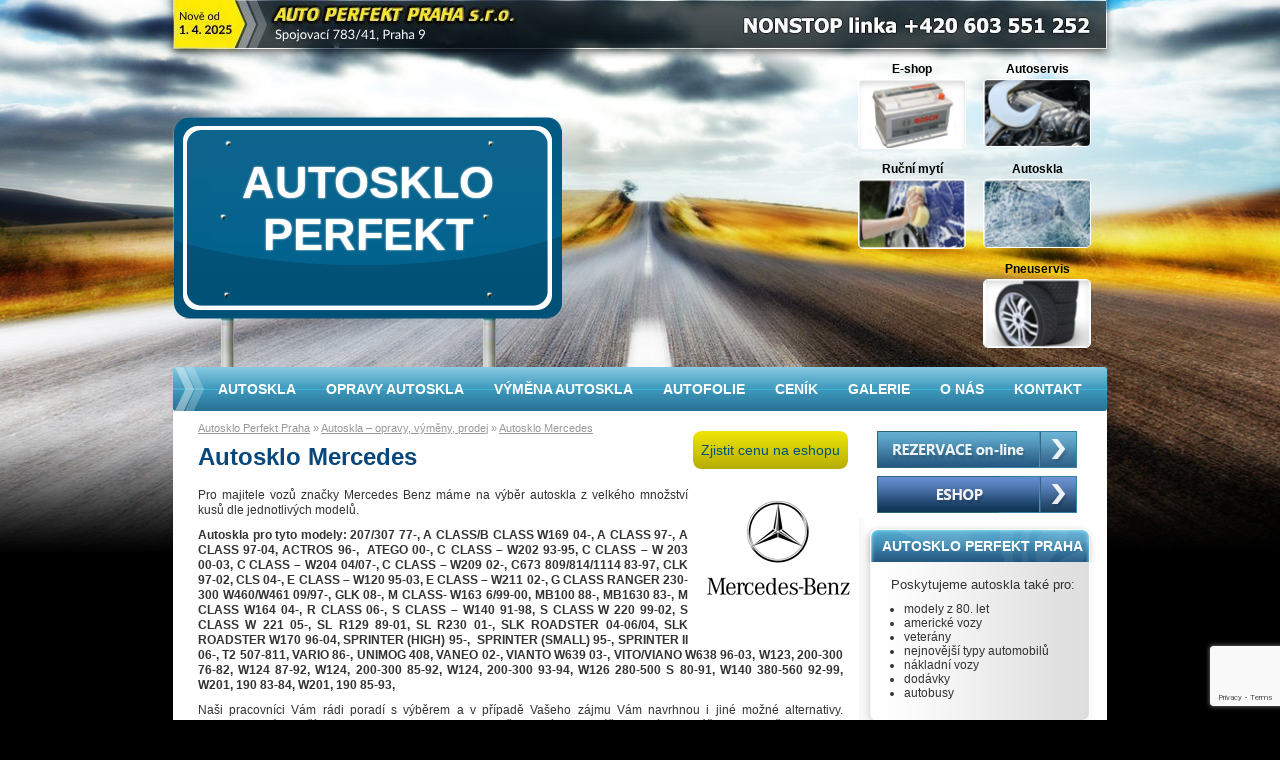

--- FILE ---
content_type: text/html; charset=UTF-8
request_url: https://www.autosklo-perfekt.cz/autoskla/autosklo-mercedes
body_size: 9346
content:
<!DOCTYPE html PUBLIC "-//W3C//DTD XHTML 1.0 Transitional//EN" "http://www.w3.org/TR/xhtml1/DTD/xhtml1-transitional.dtd">
<html xmlns="http://www.w3.org/1999/xhtml" lang="cs">
<head profile="http://gmpg.org/xfn/11">
	<meta http-equiv="Content-Type" content="text/html; charset=UTF-8" />
	
	<meta name="author" content="MEDIA ENERGY s.r.o., www.mediaenergy.cz, info@mediaenergy.cz" />
	<meta name="robots" content="index,follow" />
 
	<link rel="stylesheet" href="https://www.autosklo-perfekt.cz/wp-content/themes/me/style.css" type="text/css" media="screen" />
	<link rel="stylesheet" href="https://www.autosklo-perfekt.cz/wp-content/themes/me/print.css" type="text/css" media="print" />
<!--[if lt IE 9]><link rel="stylesheet" href="https://www.autosklo-perfekt.cz/wp-content/themes/me/ie_lt_9.css" type="text/css" media="screen" /><![endif]-->
<!--[if lt IE 8]><link rel="stylesheet" href="https://www.autosklo-perfekt.cz/wp-content/themes/me/ie_lt_8.css" type="text/css" media="screen" /><![endif]-->
<!--[if lt IE 7]><link rel="stylesheet" href="https://www.autosklo-perfekt.cz/wp-content/themes/me/ie_lt_7.css" type="text/css" media="screen" /><style type="text/css" media="screen,presentation">body { behavior: url(https://www.autosklo-perfekt.cz/wp-content/themes/me/hover.htc); }</style><![endif]-->
	<link rel="alternate" type="application/rss+xml" title="Autosklo Perfekt Praha RSS Feed" href="https://www.autosklo-perfekt.cz/feed" />
	  <link rel="shortcut icon" href="/favicon.ico" type="image/vnd.microsoft.icon" />
	
	  <meta name='robots' content='index, follow, max-image-preview:large, max-snippet:-1, max-video-preview:-1' />

	<!-- This site is optimized with the Yoast SEO plugin v17.2.1 - https://yoast.com/wordpress/plugins/seo/ -->
	<title>Kdo Vám vymění autosklo u Vašeho vozu Mercedes? Autosklo Perfekt!</title>
	<meta name="description" content="Autosklo na voze Mercedes opravíme či vyměníme v našem profesionálním servisu. V Autosklo Perfekt se postaráme o poškozené autosklo. Kontaktujte nás!" />
	<link rel="canonical" href="https://www.autosklo-perfekt.cz/autoskla/autosklo-mercedes" />
	<script type="application/ld+json" class="yoast-schema-graph">{"@context":"https://schema.org","@graph":[{"@type":"WebSite","@id":"https://www.autosklo-perfekt.cz/#website","url":"https://www.autosklo-perfekt.cz/","name":"Autosklo Perfekt Praha","description":"prodej a opravy autoskla NONSTOP","potentialAction":[{"@type":"SearchAction","target":{"@type":"EntryPoint","urlTemplate":"https://www.autosklo-perfekt.cz/?s={search_term_string}"},"query-input":"required name=search_term_string"}],"inLanguage":"cs"},{"@type":"ImageObject","@id":"https://www.autosklo-perfekt.cz/autoskla/autosklo-mercedes#primaryimage","inLanguage":"cs","url":"https://www.autosklo-perfekt.cz/wp-content/uploads/mercedes.jpg","contentUrl":"https://www.autosklo-perfekt.cz/wp-content/uploads/mercedes.jpg","width":150,"height":150},{"@type":"WebPage","@id":"https://www.autosklo-perfekt.cz/autoskla/autosklo-mercedes#webpage","url":"https://www.autosklo-perfekt.cz/autoskla/autosklo-mercedes","name":"Kdo V\u00e1m vym\u011bn\u00ed autosklo u Va\u0161eho vozu Mercedes? Autosklo Perfekt!","isPartOf":{"@id":"https://www.autosklo-perfekt.cz/#website"},"primaryImageOfPage":{"@id":"https://www.autosklo-perfekt.cz/autoskla/autosklo-mercedes#primaryimage"},"datePublished":"2013-03-13T22:53:32+00:00","dateModified":"2021-09-29T21:57:29+00:00","description":"Autosklo na voze Mercedes oprav\u00edme \u010di vym\u011bn\u00edme v na\u0161em profesion\u00e1ln\u00edm servisu. V Autosklo Perfekt se postar\u00e1me o po\u0161kozen\u00e9 autosklo. Kontaktujte n\u00e1s!","breadcrumb":{"@id":"https://www.autosklo-perfekt.cz/autoskla/autosklo-mercedes#breadcrumb"},"inLanguage":"cs","potentialAction":[{"@type":"ReadAction","target":["https://www.autosklo-perfekt.cz/autoskla/autosklo-mercedes"]}]},{"@type":"BreadcrumbList","@id":"https://www.autosklo-perfekt.cz/autoskla/autosklo-mercedes#breadcrumb","itemListElement":[{"@type":"ListItem","position":1,"name":"Dom\u016f","item":"https://www.autosklo-perfekt.cz/"},{"@type":"ListItem","position":2,"name":"Autoskla &#8211; opravy, v\u00fdm\u011bny, prodej","item":"https://www.autosklo-perfekt.cz/autoskla"},{"@type":"ListItem","position":3,"name":"Autosklo Mercedes"}]}]}</script>
	<!-- / Yoast SEO plugin. -->


<link rel='dns-prefetch' href='//www.google.com' />
<link rel='dns-prefetch' href='//s.w.org' />
		<script type="text/javascript">
			window._wpemojiSettings = {"baseUrl":"https:\/\/s.w.org\/images\/core\/emoji\/13.1.0\/72x72\/","ext":".png","svgUrl":"https:\/\/s.w.org\/images\/core\/emoji\/13.1.0\/svg\/","svgExt":".svg","source":{"concatemoji":"https:\/\/www.autosklo-perfekt.cz\/wp-includes\/js\/wp-emoji-release.min.js?ver=5.8.12"}};
			!function(e,a,t){var n,r,o,i=a.createElement("canvas"),p=i.getContext&&i.getContext("2d");function s(e,t){var a=String.fromCharCode;p.clearRect(0,0,i.width,i.height),p.fillText(a.apply(this,e),0,0);e=i.toDataURL();return p.clearRect(0,0,i.width,i.height),p.fillText(a.apply(this,t),0,0),e===i.toDataURL()}function c(e){var t=a.createElement("script");t.src=e,t.defer=t.type="text/javascript",a.getElementsByTagName("head")[0].appendChild(t)}for(o=Array("flag","emoji"),t.supports={everything:!0,everythingExceptFlag:!0},r=0;r<o.length;r++)t.supports[o[r]]=function(e){if(!p||!p.fillText)return!1;switch(p.textBaseline="top",p.font="600 32px Arial",e){case"flag":return s([127987,65039,8205,9895,65039],[127987,65039,8203,9895,65039])?!1:!s([55356,56826,55356,56819],[55356,56826,8203,55356,56819])&&!s([55356,57332,56128,56423,56128,56418,56128,56421,56128,56430,56128,56423,56128,56447],[55356,57332,8203,56128,56423,8203,56128,56418,8203,56128,56421,8203,56128,56430,8203,56128,56423,8203,56128,56447]);case"emoji":return!s([10084,65039,8205,55357,56613],[10084,65039,8203,55357,56613])}return!1}(o[r]),t.supports.everything=t.supports.everything&&t.supports[o[r]],"flag"!==o[r]&&(t.supports.everythingExceptFlag=t.supports.everythingExceptFlag&&t.supports[o[r]]);t.supports.everythingExceptFlag=t.supports.everythingExceptFlag&&!t.supports.flag,t.DOMReady=!1,t.readyCallback=function(){t.DOMReady=!0},t.supports.everything||(n=function(){t.readyCallback()},a.addEventListener?(a.addEventListener("DOMContentLoaded",n,!1),e.addEventListener("load",n,!1)):(e.attachEvent("onload",n),a.attachEvent("onreadystatechange",function(){"complete"===a.readyState&&t.readyCallback()})),(n=t.source||{}).concatemoji?c(n.concatemoji):n.wpemoji&&n.twemoji&&(c(n.twemoji),c(n.wpemoji)))}(window,document,window._wpemojiSettings);
		</script>
		<style type="text/css">
img.wp-smiley,
img.emoji {
	display: inline !important;
	border: none !important;
	box-shadow: none !important;
	height: 1em !important;
	width: 1em !important;
	margin: 0 .07em !important;
	vertical-align: -0.1em !important;
	background: none !important;
	padding: 0 !important;
}
</style>
	<link rel='stylesheet' id='wp-block-library-css'  href='https://www.autosklo-perfekt.cz/wp-includes/css/dist/block-library/style.min.css?ver=5.8.12' type='text/css' media='all' />
<link rel='stylesheet' id='cforms2-css'  href='https://www.autosklo-perfekt.cz/wp-content/plugins/cforms2/styling/cforms2012.css?ver=15.0.4' type='text/css' media='all' />
<link rel='stylesheet' id='contact-form-7-css'  href='https://www.autosklo-perfekt.cz/wp-content/plugins/contact-form-7/includes/css/styles.css?ver=5.4.2' type='text/css' media='all' />
<link rel='stylesheet' id='wp-polls-css'  href='https://www.autosklo-perfekt.cz/wp-content/plugins/wp-polls/polls-css.css?ver=2.75.6' type='text/css' media='all' />
<style id='wp-polls-inline-css' type='text/css'>
.wp-polls .pollbar {
	margin: 1px;
	font-size: 6px;
	line-height: 8px;
	height: 8px;
	background-image: url('https://www.autosklo-perfekt.cz/wp-content/plugins/wp-polls/images/default/pollbg.gif');
	border: 1px solid #c8c8c8;
}

</style>
<link rel='stylesheet' id='wp-lightbox-2.min.css-css'  href='https://www.autosklo-perfekt.cz/wp-content/plugins/wp-lightbox-2/styles/lightbox.min.cs_CZ.css?ver=1.3.4' type='text/css' media='all' />
<script type='text/javascript' src='https://www.autosklo-perfekt.cz/wp-includes/js/jquery/jquery.min.js?ver=3.6.0' id='jquery-core-js'></script>
<script type='text/javascript' src='https://www.autosklo-perfekt.cz/wp-includes/js/jquery/jquery-migrate.min.js?ver=3.3.2' id='jquery-migrate-js'></script>
<script type='text/javascript' id='cforms2-js-extra'>
/* <![CDATA[ */
var cforms2_ajax = {"url":"https:\/\/www.autosklo-perfekt.cz\/wp-admin\/admin-ajax.php","nonces":{"submitcform":"abbf5904ba"}};
/* ]]> */
</script>
<script type='text/javascript' src='https://www.autosklo-perfekt.cz/wp-content/plugins/cforms2/js/cforms.js?ver=15.0.4' id='cforms2-js'></script>
<link rel="https://api.w.org/" href="https://www.autosklo-perfekt.cz/wp-json/" /><link rel="alternate" type="application/json" href="https://www.autosklo-perfekt.cz/wp-json/wp/v2/pages/206" /><link rel="EditURI" type="application/rsd+xml" title="RSD" href="https://www.autosklo-perfekt.cz/xmlrpc.php?rsd" />
<link rel="wlwmanifest" type="application/wlwmanifest+xml" href="https://www.autosklo-perfekt.cz/wp-includes/wlwmanifest.xml" /> 
<link rel='shortlink' href='https://www.autosklo-perfekt.cz/?p=206' />
<link rel="alternate" type="application/json+oembed" href="https://www.autosklo-perfekt.cz/wp-json/oembed/1.0/embed?url=https%3A%2F%2Fwww.autosklo-perfekt.cz%2Fautoskla%2Fautosklo-mercedes" />
<link rel="alternate" type="text/xml+oembed" href="https://www.autosklo-perfekt.cz/wp-json/oembed/1.0/embed?url=https%3A%2F%2Fwww.autosklo-perfekt.cz%2Fautoskla%2Fautosklo-mercedes&#038;format=xml" />

  
    <script type="text/javascript" src="/wp-content/themes/me/jquery.js"></script>
    <script type="text/javascript" src="/wp-content/themes/me/menu.js"></script>
</head>
<body id="autosklo-mercedes" class="page autoskla autosklo-mercedes">

<div id="content" >
<div id="header">
	<ul id="current">
		<li>
			<a href="https://www.autosklo-perfekt.cz" title="Úvodní stránka - Autosklo Perfekt Praha" class="current"><span>Autosklo Perfekt Praha - Úvodní stránka</a> <a href="#menu" id="menujump">(Přejít na navigaci)</a></span>
		</li>
	</ul>
</div><!-- END #header  -->

<div id="main" >

	
	
  
<h1>Autosklo Mercedes</h1>
<div id='kupbutton'><a href='http://www.perfektshop.cz/autoskla/mercedes/' target='_blank'>Zjistit cenu na eshopu</a></div><div id='floatright'><img width="150" height="150" src="https://www.autosklo-perfekt.cz/wp-content/uploads/mercedes.jpg" class="attachment-150x150 size-150x150 wp-post-image" alt="" loading="lazy" /></div> 	<p>Pro majitele vozů značky Mercedes Benz máme na výběr autoskla z velkého množství kusů dle jednotlivých modelů.</p>
<p><strong>Autoskla pro tyto modely: 207/307 77-, A CLASS/B CLASS W169 04-, A CLASS 97-, A CLASS 97-04, ACTROS 96-,  ATEGO 00-, C CLASS &#8211; W202 93-95, C CLASS &#8211; W 203 00-03, C CLASS &#8211; W204 04/07-, C CLASS &#8211; W209 02-, C673 809/814/1114 83-97, CLK 97-02, CLS 04-, E CLASS &#8211; W120 95-03, E CLASS &#8211; W211 02-, G CLASS RANGER 230-300 W460/W461 09/97-, GLK 08-, M CLASS- W163 6/99-00, MB100 88-, MB1630 83-, M CLASS W164 04-, R CLASS 06-, S CLASS &#8211; W140 91-98, S CLASS W 220 99-02, S CLASS W 221 05-, SL R129 89-01, SL R230 01-, SLK ROADSTER 04-06/04, SLK ROADSTER W170 96-04, SPRINTER (HIGH) 95-,  SPRINTER (SMALL) 95-, SPRINTER II 06-, T2 507-811, VARIO 86-, UNIMOG 408, VANEO 02-, VIANTO W639 03-, VITO/VIANO W638 96-03, W123, 200-300 76-82, W124 87-92, W124, 200-300 85-92, W124, 200-300 93-94, W126 280-500 S 80-91, W140 380-560 92-99, W201, 190 83-84, W201, 190 85-93, </strong></p>
<p>Naši pracovníci Vám rádi poradí s výběrem a v případě Vašeho zájmu Vám navrhnou i jiné možné alternativy. Kontaktujte nás na čísle +420 603 551 252 nebo prostřednictvím formuláře. Zajistíme taktéž opravu Vašeho vozu v <a href="http://www.autoservis-perfekt.cz/">Autoservis Perfekt</a>!</p>
<h3>Objednejte svůj Mercedes na výměnu nebo opravu autoskla:</h3>
<div role="form" class="wpcf7" id="wpcf7-f809-p206-o1" lang="cs-CZ" dir="ltr">
<div class="screen-reader-response"><p role="status" aria-live="polite" aria-atomic="true"></p> <ul></ul></div>
<form action="/autoskla/autosklo-mercedes#wpcf7-f809-p206-o1" method="post" class="wpcf7-form init" novalidate="novalidate" data-status="init">
<div style="display: none;">
<input type="hidden" name="_wpcf7" value="809" />
<input type="hidden" name="_wpcf7_version" value="5.4.2" />
<input type="hidden" name="_wpcf7_locale" value="cs_CZ" />
<input type="hidden" name="_wpcf7_unit_tag" value="wpcf7-f809-p206-o1" />
<input type="hidden" name="_wpcf7_container_post" value="206" />
<input type="hidden" name="_wpcf7_posted_data_hash" value="" />
<input type="hidden" name="_wpcf7_recaptcha_response" value="" />
</div>
<div class="formM">
<ul>
<li>
<label> Vaše jméno<br />
    <span class="wpcf7-form-control-wrap your-name"><input type="text" name="your-name" value="" size="40" class="wpcf7-form-control wpcf7-text wpcf7-validates-as-required" aria-required="true" aria-invalid="false" /></span> </label>
</li>
<li>
<label> Váš e-mail<br />
    <span class="wpcf7-form-control-wrap your-email"><input type="email" name="your-email" value="" size="40" class="wpcf7-form-control wpcf7-text wpcf7-email wpcf7-validates-as-required wpcf7-validates-as-email" aria-required="true" aria-invalid="false" /></span> </label>
</li>
<li>
<label> Telefon<br />
    <span class="wpcf7-form-control-wrap phone"><input type="text" name="phone" value="" size="40" class="wpcf7-form-control wpcf7-text wpcf7-validates-as-required" aria-required="true" aria-invalid="false" /></span> </label>
</li>
<li>
<label> Vaše zpráva (volitelný)<br />
<span class="wpcf7-form-control-wrap textarea-56"><textarea name="textarea-56" cols="40" rows="10" class="wpcf7-form-control wpcf7-textarea wpcf7-validates-as-required" aria-required="true" aria-invalid="false">Popis závady: Značka a model vozu: .... Rok výroby: ..... Co pro Vás můžeme udělat? ...... Kdy se Vám to nejvíce hodi?.....</textarea></span> </label>
</li>
<li>
<input type="submit" value="Odeslat" class="wpcf7-form-control wpcf7-submit" />
</li>
</ul>
</div>
<div class="wpcf7-response-output" aria-hidden="true"></div></form></div>
<p><!--cforms name="Poptávkový formulář autoskla"--></p>
	
	

	
	</div><!-- END #main  -->
	
<div id="submain">

<div id="flash">
	
    
    <div id="sllogan">
      <a href="/"><span>Autosklo <br/>Perfekt</span></a>
    </div>
    
     <ul id="rozcestnik">
      <li><a href="http://www.autoservis-perfekt.cz">Autoservis <img src="https://www.autosklo-perfekt.cz/wp-content/themes/me/images/autoservis.jpg" alt="Autoservis Perfekt" title="Autoservis Praha" /></a></li>
      <li><a href="http://www.perfektshop.cz">E-shop <img src="https://www.autosklo-perfekt.cz/wp-content/themes/me/images/eshop.jpg" alt="Eshop auto díly Perfektshop" title="Auto-moto e-shop" /></a></li>
      <li><a href="http://www.autosklo-perfekt.cz/">Autoskla  <img src="https://www.autosklo-perfekt.cz/wp-content/themes/me/images/autoskla.jpg" alt="Autosklo Perfekt" title="Autosklo Praha" /></a></li>
      <li><a href="http://www.autoservis-perfekt.cz/rucni-myti/">Ruční mytí <img src="https://www.autosklo-perfekt.cz/wp-content/themes/me/images/rucni-myti.jpg" alt="Ruční mytí" title="Ruční mytí Praha" /></a></li>
      <li><a href="http://www.autoservis-perfekt.cz/pneuservis/">Pneuservis <img src="https://www.autosklo-perfekt.cz/wp-content/themes/me/images/pneuservis.jpg" alt="Pneuservis Praha" title="Pneuservis Praha" /></a></li>
    </ul>
    
</div>

<ul id="breadcrumb">
  <li><strong>Nacházíte se:</strong>
  <ul>
    <li class="home"><a href="/">Autosklo Perfekt Praha</a></li><li> &raquo; <a href="https://www.autosklo-perfekt.cz/autoskla">Autoskla &#8211; opravy, výměny, prodej</a></li><li> &raquo; <a href="https://www.autosklo-perfekt.cz/autoskla/autosklo-mercedes">Autosklo Mercedes</a></li>  </ul>
  </li>
</ul>
</div><!-- END #submain  --><div id="otherside">


<span id="rezervacni-system-online"><a href="/rezervacni-system">Rezervační systém</a></span>
<span id="eshop"><a href="http://www.perfektshop.cz/autoskla" target="_blank">Autoskla - prodej, eshop</a></span>

<div id="social">
    <div id="fb-root"></div>
<script>(function(d, s, id) {
  var js, fjs = d.getElementsByTagName(s)[0];
  if (d.getElementById(id)) return;
  js = d.createElement(s); js.id = id;
  js.src = "//connect.facebook.net/cs_CZ/all.js#xfbml=1&appId=313085282041865";
  fjs.parentNode.insertBefore(js, fjs);
}(document, 'script', 'facebook-jssdk'));</script>

<div class="fb-like" data-href="http://www.autosklo-perfekt.cz" data-width="215" data-show-faces="false" data-send="false"></div>
    
   
</div>



<div class="teloboxu">
<h2>AUTOSKLO PERFEKT PRAHA</h2>
<p>Poskytujeme autoskla také pro:</p>
<ul>
  <li>modely z 80. let</li>
  <li>americké vozy</li>
  <li>veterány</li>
  <li>nejnovější typy automobilů</li>
  <li>nákladní vozy</li>
  <li>dodávky</li>
  <li>autobusy</li>
</ul>
<div class="pataboxu"></div>
</div>


<div class="teloboxu">
<h2>10 VÝHOD Autoskla Perfekt</h2>
<ul>
  <li>nízké ceny</li>
  <li>krátké dodací lhůty autoskel</li>
  <li>kvalitní montáže autoskel</li>
  <li>zboží schválené světovými zkušebnami</li>
  <li>výměnu autoskel zdarma ve spolupráci s pojišťovnami</li>
  <li>nejširší možný výběr autoskel</li>
  <li>autosklo dopravíme kamkoliv v celé ČR</li>
  <li>převážná část sortimentu je aktuálně skladem</li>
  <li>přijímáme platební karty</li>
  <li>5% slevový kupón návštěvníkům webu</li>
</ul>
<div class="pataboxu"></div>
</div>



<div class="teloboxu">
<h2><a href="http://www.perfektshop.cz/" title="Perfekt E-shop">PERFEKT E-SHOP</a></h2>
<p>
Navštivte nás v našem e-shopu na <a href="http://www.perfektshop.cz" title="Perfekt shop - vše pro váš automobil">www.perfektshop.cz</a> 
a nakupte díly, doplňky a příslušenství pro Váš automobil za skvělé ceny!
</p>
<div class="pataboxu"></div>
</div>


<iframe id="fa" src="//www.facebook.com/plugins/likebox.php?href=https%3A%2F%2Fwww.facebook.com%2Fpages%2FAUTO-PERFEKT-PRAHA-sro%2F103646439712577&amp;width=218&amp;height=290&amp;colorscheme=light&amp;show_faces=true&amp;border_color&amp;stream=false&amp;header=true&amp;appId=313085282041865" scrolling="no" frameborder="0" style="border:none; overflow:hidden; width:218px; height:290px;" allowTransparency="true"></iframe>



<p class="textcenter"><a href="http://www.toplist.cz/" target="_top"><img
src="http://toplist.cz/count.asp?id=470080&logo=mc" border="0" alt="TOPlist" width="88" height="60"/></a></p>


</div><!-- END #otherside  -->
<div id="footer">

<h2 class="hidden">Autosklo Perfekt - nabídka služeb</h2>
<ul>
	<li><a class="mod-16" href="http://www.autoservis-perfekt.cz/autoservis" title="Autoservis" target="_blank"><span class="hidden">Autoservis</span></a></li>
	<li><a class="mod-17" href="http://www.autoservis-perfekt.cz/pneuservis" title="Pneuservis" target="_blank"><span class="hidden">Pneuservis</span></a></li>
	<li><a class="mod-18" href="http://www.autoservis-perfekt.cz/automycka" title="Automyčka" target="_blank"><span class="hidden">Automyčka</span></a></li>
	<li><a class="mod-19" href="/kontakt" title="Kontakt"><span class="hidden">Kontakt</span></a></li>
</ul>

<p class="hidden">Infolinka +420 603 551 252</p>



<div class="pata-one">
	<h2>Adresa</h2>
	<p><strong>AUTO PERFEKT PRAHA s.r.o.</strong><br />
	Spojovací 783/41, Praha 9</p>

<p><br /><strong>tel:</strong> +420 283 840 970<br />
<strong>mobil:</strong> +420 603 551 252,<br />
+420 603 410 627</p>
</div>


<div class="pata-two">
	<h2>Web kontakt</h2>
	<ul>
		<li><a href="http://www.autosklo-perfekt.cz/">www.autosklo-perfekt.cz</a></li>
    <li><a href="http://www.autoservis-perfekt.cz/">www.autoservis-perfekt.cz</a></li>
		<li><a href="http://www.perfektshop.cz/">www.perfektshop.cz</a></li>
		<li><strong><a href="mailto:info@auto-perfekt.cz">info&#64;<!---->auto-perfekt.cz</a></strong></li>
		<li><strong><a href="mailto:autosklo@auto-perfekt.cz">autosklo&#64;<!---->auto-perfekt.cz</a></strong></li>
	</ul>
</div>

<div class="pata-three">
	<h2>Anketa</h2>

	<div id="polls-1" class="wp-polls">
	<form id="polls_form_1" class="wp-polls-form" action="/index.php" method="post">
		<p style="display: none;"><input type="hidden" id="poll_1_nonce" name="wp-polls-nonce" value="2913d1cace" /></p>
		<p style="display: none;"><input type="hidden" name="poll_id" value="1" /></p>
		<p style="text-align: center;"><strong>Která služba Vás nejvíc zaujala?</strong></p><div id="polls-1-ans" class="wp-polls-ans"><ul class="wp-polls-ul">
		<li><input type="radio" id="poll-answer-1" name="poll_1" value="1" /> <label for="poll-answer-1">Výměna autoskla</label></li>
		<li><input type="radio" id="poll-answer-2" name="poll_1" value="2" /> <label for="poll-answer-2">Oprava autoskla</label></li>
		<li><input type="radio" id="poll-answer-3" name="poll_1" value="3" /> <label for="poll-answer-3">Tónované fólie</label></li>
		</ul><p style="text-align: center;"><input type="button" name="vote" value="   Hlasujte   " class="Buttons" onclick="poll_vote(1);" /></p><p style="text-align: center;"><a href="#ViewPollResults" onclick="poll_result(1); return false;" title="Zobrazit výsledky této ankety">Zobrazit výsledky</a></p></div>
	</form>
</div>
<div id="polls-1-loading" class="wp-polls-loading"><img src="https://www.autosklo-perfekt.cz/wp-content/plugins/wp-polls/images/loading.gif" width="16" height="16" alt="Nahrávání ..." title="Nahrávání ..." class="wp-polls-image" />&nbsp;Nahrávání ...</div>
</div>


<div class="pata-four">
	<h2>Mapa</h2>
  <p><a href="/kontakt#mapa"><img src="/wp-content/themes/me/images/mapa2014.jpg" alt="Mapa do Autoservisu Perfekt" title="Kudy k nám?"></a></p>
</div>



<div id="menu" class="menu">                                                    
	<h2>Autosklo Perfekt Praha - nabídka</h2>
	<ul>
    <li class="autoskla"><a href="/autoskla/">Autoskla</a>
    <ul style="position: absolute; top: 44px;">
  <li><a href="https://www.autosklo-perfekt.cz/autoskla/autosklo-alfa-romeo" title="Autosklo Alfa Romeo">
  <img width="70" height="70" src="https://www.autosklo-perfekt.cz/wp-content/uploads/alfa-romeo1.jpg" class="attachment-70x70 size-70x70 wp-post-image" alt="" loading="lazy"></a>
  </li>
  <li><a href="https://www.autosklo-perfekt.cz/autoskla/autosklo-audi" title="Autosklo Audi">
  <img width="70" height="70" src="https://www.autosklo-perfekt.cz/wp-content/uploads/audi1.jpg" class="attachment-70x70 size-70x70 wp-post-image" alt="" loading="lazy"></a>
  </li>
  <li><a href="https://www.autosklo-perfekt.cz/autoskla/autosklo-bmw" title="Autosklo BMW">
  <img width="70" height="70" src="https://www.autosklo-perfekt.cz/wp-content/uploads/bmw1.jpg" class="attachment-70x70 size-70x70 wp-post-image" alt="" loading="lazy"></a>
  </li>
  <li><a href="https://www.autosklo-perfekt.cz/autoskla/autosklo-citroen" title="Autosklo Citroën">
  <img width="70" height="70" src="https://www.autosklo-perfekt.cz/wp-content/uploads/citroen1.jpg" class="attachment-70x70 size-70x70 wp-post-image" alt="" loading="lazy"></a>
  </li>
  <li><a href="https://www.autosklo-perfekt.cz/autoskla/autosklo-daewoo" title="Autosklo Daewoo">
  <img width="70" height="70" src="https://www.autosklo-perfekt.cz/wp-content/uploads/daewoo.jpg" class="attachment-70x70 size-70x70 wp-post-image" alt="" loading="lazy"></a>
  </li>
  <li><a href="https://www.autosklo-perfekt.cz/autoskla/autosklo-daihatsu" title="Autosklo Daihatsu">
  <img width="70" height="70" src="https://www.autosklo-perfekt.cz/wp-content/uploads/daihatsu1.jpg" class="attachment-70x70 size-70x70 wp-post-image" alt="" loading="lazy"></a>
  </li>
  <li><a href="https://www.autosklo-perfekt.cz/autoskla/autosklo-fiat" title="Autosklo Fiat">
  <img width="70" height="70" src="https://www.autosklo-perfekt.cz/wp-content/uploads/fiat1.jpg" class="attachment-70x70 size-70x70 wp-post-image" alt="" loading="lazy"></a>
  </li>
  <li><a href="https://www.autosklo-perfekt.cz/autoskla/autosklo-ford" title="Autosklo Ford">
  <img width="70" height="70" src="https://www.autosklo-perfekt.cz/wp-content/uploads/ford1.jpg" class="attachment-70x70 size-70x70 wp-post-image" alt="" loading="lazy"></a>
  </li>
  <li><a href="https://www.autosklo-perfekt.cz/autoskla/autosklo-honda" title="Autosklo Honda">
  <img width="70" height="70" src="https://www.autosklo-perfekt.cz/wp-content/uploads/honda1.jpg" class="attachment-70x70 size-70x70 wp-post-image" alt="" loading="lazy"></a>
  </li>
  <li><a href="https://www.autosklo-perfekt.cz/autoskla/autosklo-hyundai" title="Autosklo Hyundai">
  <img width="70" height="70" src="https://www.autosklo-perfekt.cz/wp-content/uploads/hyundai1.jpg" class="attachment-70x70 size-70x70 wp-post-image" alt="" loading="lazy"></a>
  </li>
  <li><a href="https://www.autosklo-perfekt.cz/autoskla/autosklo-jeep" title="Autosklo Jeep">
  <img width="70" height="70" src="https://www.autosklo-perfekt.cz/wp-content/uploads/jeep1.jpg" class="attachment-70x70 size-70x70 wp-post-image" alt="" loading="lazy"></a>
  </li>
  <li><a href="https://www.autosklo-perfekt.cz/autoskla/autosklo-kia" title="Autosklo KIA">
  <img width="70" height="70" src="https://www.autosklo-perfekt.cz/wp-content/uploads/kia1.jpg" class="attachment-70x70 size-70x70 wp-post-image" alt="" loading="lazy"></a>
  </li>
  <li><a href="https://www.autosklo-perfekt.cz/autoskla/autosklo-lancia" title="Autosklo Lancia">
  <img width="70" height="70" src="https://www.autosklo-perfekt.cz/wp-content/uploads/lancia1.jpg" class="attachment-70x70 size-70x70 wp-post-image" alt="" loading="lazy"></a>
  </li>
  <li><a href="https://www.autosklo-perfekt.cz/autoskla/autosklo-land-rover" title="Autosklo Land-Rover">
  <img width="70" height="70" src="https://www.autosklo-perfekt.cz/wp-content/uploads/landrover.jpg" class="attachment-70x70 size-70x70 wp-post-image" alt="" loading="lazy"></a>
  </li>
  <li><a href="https://www.autosklo-perfekt.cz/autoskla/autosklo-mazda" title="Autosklo Mazda">
  <img width="70" height="70" src="https://www.autosklo-perfekt.cz/wp-content/uploads/mazda1.jpg" class="attachment-70x70 size-70x70 wp-post-image" alt="" loading="lazy"></a>
  </li>
  <li><a href="https://www.autosklo-perfekt.cz/autoskla/autosklo-mercedes" title="Autosklo Mercedes">
  <img width="70" height="70" src="https://www.autosklo-perfekt.cz/wp-content/uploads/mercedes.jpg" class="attachment-70x70 size-70x70 wp-post-image" alt="" loading="lazy"></a>
  </li>
  <li><a href="https://www.autosklo-perfekt.cz/autoskla/autosklo-mitsubishi" title="Autosklo Mitsubishi">
  <img width="70" height="70" src="https://www.autosklo-perfekt.cz/wp-content/uploads/mitsubishi1.jpg" class="attachment-70x70 size-70x70 wp-post-image" alt="" loading="lazy"></a>
  </li>
  <li><a href="https://www.autosklo-perfekt.cz/autoskla/autosklo-nissan" title="Autosklo Nissan">
  <img width="70" height="70" src="https://www.autosklo-perfekt.cz/wp-content/uploads/nissan1.jpg" class="attachment-70x70 size-70x70 wp-post-image" alt="" loading="lazy"></a>
  </li>
  <li><a href="https://www.autosklo-perfekt.cz/autoskla/autosklo-opel" title="Autosklo Opel">
  <img width="70" height="70" src="https://www.autosklo-perfekt.cz/wp-content/uploads/opel.jpg" class="attachment-70x70 size-70x70 wp-post-image" alt="" loading="lazy"></a>
  </li>
  <li><a href="https://www.autosklo-perfekt.cz/autoskla/autosklo-peugeot" title="Autosklo Peugeot">
  <img width="70" height="70" src="https://www.autosklo-perfekt.cz/wp-content/uploads/peugeot1.jpg" class="attachment-70x70 size-70x70 wp-post-image" alt="" loading="lazy"></a>
  </li>
  <li><a href="https://www.autosklo-perfekt.cz/autoskla/autosklo-porsche" title="Autosklo Porsche">
  <img width="70" height="70" src="https://www.autosklo-perfekt.cz/wp-content/uploads/porsche1.jpg" class="attachment-70x70 size-70x70 wp-post-image" alt="" loading="lazy"></a>
  </li>
  <li><a href="https://www.autosklo-perfekt.cz/autoskla/autosklo-renault" title="Autosklo Renault">
  <img width="70" height="70" src="https://www.autosklo-perfekt.cz/wp-content/uploads/renault1.jpg" class="attachment-70x70 size-70x70 wp-post-image" alt="" loading="lazy"></a>
  </li>
  <li><a href="https://www.autosklo-perfekt.cz/autoskla/autosklo-rover" title="Autosklo Rover">
  <img width="70" height="70" src="https://www.autosklo-perfekt.cz/wp-content/uploads/rover1.jpg" class="attachment-70x70 size-70x70 wp-post-image" alt="" loading="lazy"></a>
  </li>
  <li><a href="https://www.autosklo-perfekt.cz/autoskla/autosklo-saab" title="Autosklo Saab">
  <img width="70" height="70" src="https://www.autosklo-perfekt.cz/wp-content/uploads/saab1.jpg" class="attachment-70x70 size-70x70 wp-post-image" alt="" loading="lazy"></a>
  </li>
  <li><a href="https://www.autosklo-perfekt.cz/autoskla/autosklo-seat" title="Autosklo Seat">
  <img width="70" height="70" src="https://www.autosklo-perfekt.cz/wp-content/uploads/seat1.jpg" class="attachment-70x70 size-70x70 wp-post-image" alt="" loading="lazy"></a>
  </li>
  <li><a href="https://www.autosklo-perfekt.cz/autoskla/autosklo-skoda" title="Autosklo Škoda">
  <img width="70" height="70" src="https://www.autosklo-perfekt.cz/wp-content/uploads/skoda1.jpg" class="attachment-70x70 size-70x70 wp-post-image" alt="" loading="lazy"></a>
  </li>
  <li><a href="https://www.autosklo-perfekt.cz/autoskla/autosklo-smart" title="Autosklo Smart">
  <img width="70" height="70" src="https://www.autosklo-perfekt.cz/wp-content/uploads/smart1.jpg" class="attachment-70x70 size-70x70 wp-post-image" alt="" loading="lazy"></a>
  </li>
  <li><a href="https://www.autosklo-perfekt.cz/autoskla/autosklo-ssangyong" title="Autosklo SsangYong">
  <img width="70" height="70" src="https://www.autosklo-perfekt.cz/wp-content/uploads/SsangYong1.jpg" class="attachment-70x70 size-70x70 wp-post-image" alt="" loading="lazy"></a>
  </li>
  <li><a href="https://www.autosklo-perfekt.cz/autoskla/autosklo-subaru" title="Autosklo Subaru">
  <img width="70" height="70" src="https://www.autosklo-perfekt.cz/wp-content/uploads/subaru1.jpg" class="attachment-70x70 size-70x70 wp-post-image" alt="" loading="lazy"></a>
  </li>
  <li><a href="https://www.autosklo-perfekt.cz/autoskla/autosklo-suzuki" title="Autosklo Suzuki">
  <img width="70" height="70" src="https://www.autosklo-perfekt.cz/wp-content/uploads/suzuki.jpg" class="attachment-70x70 size-70x70 wp-post-image" alt="" loading="lazy"></a>
  </li>
  <li><a href="https://www.autosklo-perfekt.cz/autoskla/autosklo-toyota" title="Autosklo Toyota">
  <img width="70" height="70" src="https://www.autosklo-perfekt.cz/wp-content/uploads/toyota1.jpg" class="attachment-70x70 size-70x70 wp-post-image" alt="" loading="lazy"></a>
  </li>
  <li><a href="https://www.autosklo-perfekt.cz/autoskla/autosklo-volkswagen" title="Autosklo Volkswagen">
  <img width="70" height="70" src="https://www.autosklo-perfekt.cz/wp-content/uploads/vw1.jpg" class="attachment-70x70 size-70x70 wp-post-image" alt="" loading="lazy"></a>
  </li>
  <li><a href="https://www.autosklo-perfekt.cz/autoskla/autosklo-volvo" title="Autosklo Volvo">
  <img width="70" height="70" src="https://www.autosklo-perfekt.cz/wp-content/uploads/volvo1.jpg" class="attachment-70x70 size-70x70 wp-post-image" alt="" loading="lazy"></a>
  </li>

     </ul>
    
    </li>

<li class="page_item page-item-98"><a href="https://www.autosklo-perfekt.cz/opravy-autoskla">Opravy autoskla</a></li>
<li class="page_item page-item-102"><a href="https://www.autosklo-perfekt.cz/vymena-autoskla">Výměna autoskla</a></li>
<li class="page_item page-item-458 current_page_item"><a href="https://www.autosklo-perfekt.cz/autofolie" aria-current="page">Autofolie</a></li>
<li class="page_item page-item-90"><a href="https://www.autosklo-perfekt.cz/cenik-autoskla">Ceník</a></li>
<li class="page_item page-item-100"><a href="https://www.autosklo-perfekt.cz/fotogalerie">Galerie</a></li>
<li class="page_item page-item-12"><a href="https://www.autosklo-perfekt.cz/o-nas">O nás</a></li>
<li class="page_item page-item-3"><a href="https://www.autosklo-perfekt.cz/kontakt">Kontakt</a></li>

	</ul>
	
	
</div><!-- END #menu  -->





<p id="copyright">
<script type="text/javascript" src="https://apis.google.com/js/plusone.js"></script>

&copy; 2026 Autosklo Perfekt Praha (<a href="/sitemap">mapa stránek</a>, <a href="/feed">RSS</a>)<br /><br />
<a href="http://www.mediaenergy.cz/tvorba-www-stranek" target="_blank" title="Vytvoříme webové stránky na míru!">Tvorba webových stránek</a> &amp;
<a href="http://www.mediaenergy.cz/seo/" target="_blank" title="Optimalizace pro vyhledávače">SEO</a> by MEDIA ENERGY s.r.o.</p>
</div> <!-- END #footer  -->
    	<div class="hidden">
		<script type="text/javascript">
      var gaJsHost = (("https:" == document.location.protocol) ? "https://ssl." : "http://www.");
      document.write(unescape("%3Cscript src='" + gaJsHost + "google-analytics.com/ga.js' type='text/javascript'%3E%3C/script%3E"));
      </script>
      <script type="text/javascript">
      try {
      var pageTracker = _gat._getTracker("UA-15420524-17");
      pageTracker._trackPageview();
      } catch(err) {}
    </script>
	</div>
<script type='text/javascript' src='https://www.autosklo-perfekt.cz/wp-includes/js/dist/vendor/regenerator-runtime.min.js?ver=0.13.7' id='regenerator-runtime-js'></script>
<script type='text/javascript' src='https://www.autosklo-perfekt.cz/wp-includes/js/dist/vendor/wp-polyfill.min.js?ver=3.15.0' id='wp-polyfill-js'></script>
<script type='text/javascript' id='contact-form-7-js-extra'>
/* <![CDATA[ */
var wpcf7 = {"api":{"root":"https:\/\/www.autosklo-perfekt.cz\/wp-json\/","namespace":"contact-form-7\/v1"}};
/* ]]> */
</script>
<script type='text/javascript' src='https://www.autosklo-perfekt.cz/wp-content/plugins/contact-form-7/includes/js/index.js?ver=5.4.2' id='contact-form-7-js'></script>
<script type='text/javascript' id='wp-polls-js-extra'>
/* <![CDATA[ */
var pollsL10n = {"ajax_url":"https:\/\/www.autosklo-perfekt.cz\/wp-admin\/admin-ajax.php","text_wait":"Va\u0161 po\u017eadavek je pr\u00e1v\u011b vykon\u00e1v\u00e1n. \u010cekejte...","text_valid":"Vyberte platnou odpov\u011b\u010f.","text_multiple":"Maxim\u00e1ln\u00ed po\u010det povolen\u00fdch mo\u017enost\u00ed:","show_loading":"1","show_fading":"1"};
/* ]]> */
</script>
<script type='text/javascript' src='https://www.autosklo-perfekt.cz/wp-content/plugins/wp-polls/polls-js.js?ver=2.75.6' id='wp-polls-js'></script>
<script type='text/javascript' id='wp-jquery-lightbox-js-extra'>
/* <![CDATA[ */
var JQLBSettings = {"fitToScreen":"1","resizeSpeed":"400","displayDownloadLink":"0","navbarOnTop":"0","loopImages":"","resizeCenter":"","marginSize":"0","linkTarget":"_self","help":"","prevLinkTitle":"previous image","nextLinkTitle":"next image","prevLinkText":"\u00ab Previous","nextLinkText":"Next \u00bb","closeTitle":"close image gallery","image":"Image ","of":" of ","download":"Download","jqlb_overlay_opacity":"80","jqlb_overlay_color":"#000000","jqlb_overlay_close":"1","jqlb_border_width":"10","jqlb_border_color":"#ffffff","jqlb_border_radius":"0","jqlb_image_info_background_transparency":"100","jqlb_image_info_bg_color":"#ffffff","jqlb_image_info_text_color":"#000000","jqlb_image_info_text_fontsize":"10","jqlb_show_text_for_image":"1","jqlb_next_image_title":"next image","jqlb_previous_image_title":"previous image","jqlb_next_button_image":"https:\/\/www.autosklo-perfekt.cz\/wp-content\/plugins\/wp-lightbox-2\/styles\/images\/cs_CZ\/next.gif","jqlb_previous_button_image":"https:\/\/www.autosklo-perfekt.cz\/wp-content\/plugins\/wp-lightbox-2\/styles\/images\/cs_CZ\/prev.gif","jqlb_maximum_width":"","jqlb_maximum_height":"","jqlb_show_close_button":"1","jqlb_close_image_title":"close image gallery","jqlb_close_image_max_heght":"22","jqlb_image_for_close_lightbox":"https:\/\/www.autosklo-perfekt.cz\/wp-content\/plugins\/wp-lightbox-2\/styles\/images\/cs_CZ\/closelabel.gif","jqlb_keyboard_navigation":"1","jqlb_popup_size_fix":"0"};
/* ]]> */
</script>
<script type='text/javascript' src='https://www.autosklo-perfekt.cz/wp-content/plugins/wp-lightbox-2/js/dist/wp-lightbox-2.min.js?ver=1.3.4.1' id='wp-jquery-lightbox-js'></script>
<script type='text/javascript' src='https://www.google.com/recaptcha/api.js?render=6LcQwJocAAAAANUngSqn3mGtBAWwBSjxpmBr6gPq&#038;ver=3.0' id='google-recaptcha-js'></script>
<script type='text/javascript' id='wpcf7-recaptcha-js-extra'>
/* <![CDATA[ */
var wpcf7_recaptcha = {"sitekey":"6LcQwJocAAAAANUngSqn3mGtBAWwBSjxpmBr6gPq","actions":{"homepage":"homepage","contactform":"contactform"}};
/* ]]> */
</script>
<script type='text/javascript' src='https://www.autosklo-perfekt.cz/wp-content/plugins/contact-form-7/modules/recaptcha/index.js?ver=5.4.2' id='wpcf7-recaptcha-js'></script>
<script type='text/javascript' src='https://www.autosklo-perfekt.cz/wp-includes/js/wp-embed.min.js?ver=5.8.12' id='wp-embed-js'></script>
    </div> <!-- END #content  -->
  </body>
</html>


--- FILE ---
content_type: text/html; charset=utf-8
request_url: https://www.google.com/recaptcha/api2/anchor?ar=1&k=6LcQwJocAAAAANUngSqn3mGtBAWwBSjxpmBr6gPq&co=aHR0cHM6Ly93d3cuYXV0b3NrbG8tcGVyZmVrdC5jejo0NDM.&hl=en&v=PoyoqOPhxBO7pBk68S4YbpHZ&size=invisible&anchor-ms=20000&execute-ms=30000&cb=pslyyzbw5jsg
body_size: 48756
content:
<!DOCTYPE HTML><html dir="ltr" lang="en"><head><meta http-equiv="Content-Type" content="text/html; charset=UTF-8">
<meta http-equiv="X-UA-Compatible" content="IE=edge">
<title>reCAPTCHA</title>
<style type="text/css">
/* cyrillic-ext */
@font-face {
  font-family: 'Roboto';
  font-style: normal;
  font-weight: 400;
  font-stretch: 100%;
  src: url(//fonts.gstatic.com/s/roboto/v48/KFO7CnqEu92Fr1ME7kSn66aGLdTylUAMa3GUBHMdazTgWw.woff2) format('woff2');
  unicode-range: U+0460-052F, U+1C80-1C8A, U+20B4, U+2DE0-2DFF, U+A640-A69F, U+FE2E-FE2F;
}
/* cyrillic */
@font-face {
  font-family: 'Roboto';
  font-style: normal;
  font-weight: 400;
  font-stretch: 100%;
  src: url(//fonts.gstatic.com/s/roboto/v48/KFO7CnqEu92Fr1ME7kSn66aGLdTylUAMa3iUBHMdazTgWw.woff2) format('woff2');
  unicode-range: U+0301, U+0400-045F, U+0490-0491, U+04B0-04B1, U+2116;
}
/* greek-ext */
@font-face {
  font-family: 'Roboto';
  font-style: normal;
  font-weight: 400;
  font-stretch: 100%;
  src: url(//fonts.gstatic.com/s/roboto/v48/KFO7CnqEu92Fr1ME7kSn66aGLdTylUAMa3CUBHMdazTgWw.woff2) format('woff2');
  unicode-range: U+1F00-1FFF;
}
/* greek */
@font-face {
  font-family: 'Roboto';
  font-style: normal;
  font-weight: 400;
  font-stretch: 100%;
  src: url(//fonts.gstatic.com/s/roboto/v48/KFO7CnqEu92Fr1ME7kSn66aGLdTylUAMa3-UBHMdazTgWw.woff2) format('woff2');
  unicode-range: U+0370-0377, U+037A-037F, U+0384-038A, U+038C, U+038E-03A1, U+03A3-03FF;
}
/* math */
@font-face {
  font-family: 'Roboto';
  font-style: normal;
  font-weight: 400;
  font-stretch: 100%;
  src: url(//fonts.gstatic.com/s/roboto/v48/KFO7CnqEu92Fr1ME7kSn66aGLdTylUAMawCUBHMdazTgWw.woff2) format('woff2');
  unicode-range: U+0302-0303, U+0305, U+0307-0308, U+0310, U+0312, U+0315, U+031A, U+0326-0327, U+032C, U+032F-0330, U+0332-0333, U+0338, U+033A, U+0346, U+034D, U+0391-03A1, U+03A3-03A9, U+03B1-03C9, U+03D1, U+03D5-03D6, U+03F0-03F1, U+03F4-03F5, U+2016-2017, U+2034-2038, U+203C, U+2040, U+2043, U+2047, U+2050, U+2057, U+205F, U+2070-2071, U+2074-208E, U+2090-209C, U+20D0-20DC, U+20E1, U+20E5-20EF, U+2100-2112, U+2114-2115, U+2117-2121, U+2123-214F, U+2190, U+2192, U+2194-21AE, U+21B0-21E5, U+21F1-21F2, U+21F4-2211, U+2213-2214, U+2216-22FF, U+2308-230B, U+2310, U+2319, U+231C-2321, U+2336-237A, U+237C, U+2395, U+239B-23B7, U+23D0, U+23DC-23E1, U+2474-2475, U+25AF, U+25B3, U+25B7, U+25BD, U+25C1, U+25CA, U+25CC, U+25FB, U+266D-266F, U+27C0-27FF, U+2900-2AFF, U+2B0E-2B11, U+2B30-2B4C, U+2BFE, U+3030, U+FF5B, U+FF5D, U+1D400-1D7FF, U+1EE00-1EEFF;
}
/* symbols */
@font-face {
  font-family: 'Roboto';
  font-style: normal;
  font-weight: 400;
  font-stretch: 100%;
  src: url(//fonts.gstatic.com/s/roboto/v48/KFO7CnqEu92Fr1ME7kSn66aGLdTylUAMaxKUBHMdazTgWw.woff2) format('woff2');
  unicode-range: U+0001-000C, U+000E-001F, U+007F-009F, U+20DD-20E0, U+20E2-20E4, U+2150-218F, U+2190, U+2192, U+2194-2199, U+21AF, U+21E6-21F0, U+21F3, U+2218-2219, U+2299, U+22C4-22C6, U+2300-243F, U+2440-244A, U+2460-24FF, U+25A0-27BF, U+2800-28FF, U+2921-2922, U+2981, U+29BF, U+29EB, U+2B00-2BFF, U+4DC0-4DFF, U+FFF9-FFFB, U+10140-1018E, U+10190-1019C, U+101A0, U+101D0-101FD, U+102E0-102FB, U+10E60-10E7E, U+1D2C0-1D2D3, U+1D2E0-1D37F, U+1F000-1F0FF, U+1F100-1F1AD, U+1F1E6-1F1FF, U+1F30D-1F30F, U+1F315, U+1F31C, U+1F31E, U+1F320-1F32C, U+1F336, U+1F378, U+1F37D, U+1F382, U+1F393-1F39F, U+1F3A7-1F3A8, U+1F3AC-1F3AF, U+1F3C2, U+1F3C4-1F3C6, U+1F3CA-1F3CE, U+1F3D4-1F3E0, U+1F3ED, U+1F3F1-1F3F3, U+1F3F5-1F3F7, U+1F408, U+1F415, U+1F41F, U+1F426, U+1F43F, U+1F441-1F442, U+1F444, U+1F446-1F449, U+1F44C-1F44E, U+1F453, U+1F46A, U+1F47D, U+1F4A3, U+1F4B0, U+1F4B3, U+1F4B9, U+1F4BB, U+1F4BF, U+1F4C8-1F4CB, U+1F4D6, U+1F4DA, U+1F4DF, U+1F4E3-1F4E6, U+1F4EA-1F4ED, U+1F4F7, U+1F4F9-1F4FB, U+1F4FD-1F4FE, U+1F503, U+1F507-1F50B, U+1F50D, U+1F512-1F513, U+1F53E-1F54A, U+1F54F-1F5FA, U+1F610, U+1F650-1F67F, U+1F687, U+1F68D, U+1F691, U+1F694, U+1F698, U+1F6AD, U+1F6B2, U+1F6B9-1F6BA, U+1F6BC, U+1F6C6-1F6CF, U+1F6D3-1F6D7, U+1F6E0-1F6EA, U+1F6F0-1F6F3, U+1F6F7-1F6FC, U+1F700-1F7FF, U+1F800-1F80B, U+1F810-1F847, U+1F850-1F859, U+1F860-1F887, U+1F890-1F8AD, U+1F8B0-1F8BB, U+1F8C0-1F8C1, U+1F900-1F90B, U+1F93B, U+1F946, U+1F984, U+1F996, U+1F9E9, U+1FA00-1FA6F, U+1FA70-1FA7C, U+1FA80-1FA89, U+1FA8F-1FAC6, U+1FACE-1FADC, U+1FADF-1FAE9, U+1FAF0-1FAF8, U+1FB00-1FBFF;
}
/* vietnamese */
@font-face {
  font-family: 'Roboto';
  font-style: normal;
  font-weight: 400;
  font-stretch: 100%;
  src: url(//fonts.gstatic.com/s/roboto/v48/KFO7CnqEu92Fr1ME7kSn66aGLdTylUAMa3OUBHMdazTgWw.woff2) format('woff2');
  unicode-range: U+0102-0103, U+0110-0111, U+0128-0129, U+0168-0169, U+01A0-01A1, U+01AF-01B0, U+0300-0301, U+0303-0304, U+0308-0309, U+0323, U+0329, U+1EA0-1EF9, U+20AB;
}
/* latin-ext */
@font-face {
  font-family: 'Roboto';
  font-style: normal;
  font-weight: 400;
  font-stretch: 100%;
  src: url(//fonts.gstatic.com/s/roboto/v48/KFO7CnqEu92Fr1ME7kSn66aGLdTylUAMa3KUBHMdazTgWw.woff2) format('woff2');
  unicode-range: U+0100-02BA, U+02BD-02C5, U+02C7-02CC, U+02CE-02D7, U+02DD-02FF, U+0304, U+0308, U+0329, U+1D00-1DBF, U+1E00-1E9F, U+1EF2-1EFF, U+2020, U+20A0-20AB, U+20AD-20C0, U+2113, U+2C60-2C7F, U+A720-A7FF;
}
/* latin */
@font-face {
  font-family: 'Roboto';
  font-style: normal;
  font-weight: 400;
  font-stretch: 100%;
  src: url(//fonts.gstatic.com/s/roboto/v48/KFO7CnqEu92Fr1ME7kSn66aGLdTylUAMa3yUBHMdazQ.woff2) format('woff2');
  unicode-range: U+0000-00FF, U+0131, U+0152-0153, U+02BB-02BC, U+02C6, U+02DA, U+02DC, U+0304, U+0308, U+0329, U+2000-206F, U+20AC, U+2122, U+2191, U+2193, U+2212, U+2215, U+FEFF, U+FFFD;
}
/* cyrillic-ext */
@font-face {
  font-family: 'Roboto';
  font-style: normal;
  font-weight: 500;
  font-stretch: 100%;
  src: url(//fonts.gstatic.com/s/roboto/v48/KFO7CnqEu92Fr1ME7kSn66aGLdTylUAMa3GUBHMdazTgWw.woff2) format('woff2');
  unicode-range: U+0460-052F, U+1C80-1C8A, U+20B4, U+2DE0-2DFF, U+A640-A69F, U+FE2E-FE2F;
}
/* cyrillic */
@font-face {
  font-family: 'Roboto';
  font-style: normal;
  font-weight: 500;
  font-stretch: 100%;
  src: url(//fonts.gstatic.com/s/roboto/v48/KFO7CnqEu92Fr1ME7kSn66aGLdTylUAMa3iUBHMdazTgWw.woff2) format('woff2');
  unicode-range: U+0301, U+0400-045F, U+0490-0491, U+04B0-04B1, U+2116;
}
/* greek-ext */
@font-face {
  font-family: 'Roboto';
  font-style: normal;
  font-weight: 500;
  font-stretch: 100%;
  src: url(//fonts.gstatic.com/s/roboto/v48/KFO7CnqEu92Fr1ME7kSn66aGLdTylUAMa3CUBHMdazTgWw.woff2) format('woff2');
  unicode-range: U+1F00-1FFF;
}
/* greek */
@font-face {
  font-family: 'Roboto';
  font-style: normal;
  font-weight: 500;
  font-stretch: 100%;
  src: url(//fonts.gstatic.com/s/roboto/v48/KFO7CnqEu92Fr1ME7kSn66aGLdTylUAMa3-UBHMdazTgWw.woff2) format('woff2');
  unicode-range: U+0370-0377, U+037A-037F, U+0384-038A, U+038C, U+038E-03A1, U+03A3-03FF;
}
/* math */
@font-face {
  font-family: 'Roboto';
  font-style: normal;
  font-weight: 500;
  font-stretch: 100%;
  src: url(//fonts.gstatic.com/s/roboto/v48/KFO7CnqEu92Fr1ME7kSn66aGLdTylUAMawCUBHMdazTgWw.woff2) format('woff2');
  unicode-range: U+0302-0303, U+0305, U+0307-0308, U+0310, U+0312, U+0315, U+031A, U+0326-0327, U+032C, U+032F-0330, U+0332-0333, U+0338, U+033A, U+0346, U+034D, U+0391-03A1, U+03A3-03A9, U+03B1-03C9, U+03D1, U+03D5-03D6, U+03F0-03F1, U+03F4-03F5, U+2016-2017, U+2034-2038, U+203C, U+2040, U+2043, U+2047, U+2050, U+2057, U+205F, U+2070-2071, U+2074-208E, U+2090-209C, U+20D0-20DC, U+20E1, U+20E5-20EF, U+2100-2112, U+2114-2115, U+2117-2121, U+2123-214F, U+2190, U+2192, U+2194-21AE, U+21B0-21E5, U+21F1-21F2, U+21F4-2211, U+2213-2214, U+2216-22FF, U+2308-230B, U+2310, U+2319, U+231C-2321, U+2336-237A, U+237C, U+2395, U+239B-23B7, U+23D0, U+23DC-23E1, U+2474-2475, U+25AF, U+25B3, U+25B7, U+25BD, U+25C1, U+25CA, U+25CC, U+25FB, U+266D-266F, U+27C0-27FF, U+2900-2AFF, U+2B0E-2B11, U+2B30-2B4C, U+2BFE, U+3030, U+FF5B, U+FF5D, U+1D400-1D7FF, U+1EE00-1EEFF;
}
/* symbols */
@font-face {
  font-family: 'Roboto';
  font-style: normal;
  font-weight: 500;
  font-stretch: 100%;
  src: url(//fonts.gstatic.com/s/roboto/v48/KFO7CnqEu92Fr1ME7kSn66aGLdTylUAMaxKUBHMdazTgWw.woff2) format('woff2');
  unicode-range: U+0001-000C, U+000E-001F, U+007F-009F, U+20DD-20E0, U+20E2-20E4, U+2150-218F, U+2190, U+2192, U+2194-2199, U+21AF, U+21E6-21F0, U+21F3, U+2218-2219, U+2299, U+22C4-22C6, U+2300-243F, U+2440-244A, U+2460-24FF, U+25A0-27BF, U+2800-28FF, U+2921-2922, U+2981, U+29BF, U+29EB, U+2B00-2BFF, U+4DC0-4DFF, U+FFF9-FFFB, U+10140-1018E, U+10190-1019C, U+101A0, U+101D0-101FD, U+102E0-102FB, U+10E60-10E7E, U+1D2C0-1D2D3, U+1D2E0-1D37F, U+1F000-1F0FF, U+1F100-1F1AD, U+1F1E6-1F1FF, U+1F30D-1F30F, U+1F315, U+1F31C, U+1F31E, U+1F320-1F32C, U+1F336, U+1F378, U+1F37D, U+1F382, U+1F393-1F39F, U+1F3A7-1F3A8, U+1F3AC-1F3AF, U+1F3C2, U+1F3C4-1F3C6, U+1F3CA-1F3CE, U+1F3D4-1F3E0, U+1F3ED, U+1F3F1-1F3F3, U+1F3F5-1F3F7, U+1F408, U+1F415, U+1F41F, U+1F426, U+1F43F, U+1F441-1F442, U+1F444, U+1F446-1F449, U+1F44C-1F44E, U+1F453, U+1F46A, U+1F47D, U+1F4A3, U+1F4B0, U+1F4B3, U+1F4B9, U+1F4BB, U+1F4BF, U+1F4C8-1F4CB, U+1F4D6, U+1F4DA, U+1F4DF, U+1F4E3-1F4E6, U+1F4EA-1F4ED, U+1F4F7, U+1F4F9-1F4FB, U+1F4FD-1F4FE, U+1F503, U+1F507-1F50B, U+1F50D, U+1F512-1F513, U+1F53E-1F54A, U+1F54F-1F5FA, U+1F610, U+1F650-1F67F, U+1F687, U+1F68D, U+1F691, U+1F694, U+1F698, U+1F6AD, U+1F6B2, U+1F6B9-1F6BA, U+1F6BC, U+1F6C6-1F6CF, U+1F6D3-1F6D7, U+1F6E0-1F6EA, U+1F6F0-1F6F3, U+1F6F7-1F6FC, U+1F700-1F7FF, U+1F800-1F80B, U+1F810-1F847, U+1F850-1F859, U+1F860-1F887, U+1F890-1F8AD, U+1F8B0-1F8BB, U+1F8C0-1F8C1, U+1F900-1F90B, U+1F93B, U+1F946, U+1F984, U+1F996, U+1F9E9, U+1FA00-1FA6F, U+1FA70-1FA7C, U+1FA80-1FA89, U+1FA8F-1FAC6, U+1FACE-1FADC, U+1FADF-1FAE9, U+1FAF0-1FAF8, U+1FB00-1FBFF;
}
/* vietnamese */
@font-face {
  font-family: 'Roboto';
  font-style: normal;
  font-weight: 500;
  font-stretch: 100%;
  src: url(//fonts.gstatic.com/s/roboto/v48/KFO7CnqEu92Fr1ME7kSn66aGLdTylUAMa3OUBHMdazTgWw.woff2) format('woff2');
  unicode-range: U+0102-0103, U+0110-0111, U+0128-0129, U+0168-0169, U+01A0-01A1, U+01AF-01B0, U+0300-0301, U+0303-0304, U+0308-0309, U+0323, U+0329, U+1EA0-1EF9, U+20AB;
}
/* latin-ext */
@font-face {
  font-family: 'Roboto';
  font-style: normal;
  font-weight: 500;
  font-stretch: 100%;
  src: url(//fonts.gstatic.com/s/roboto/v48/KFO7CnqEu92Fr1ME7kSn66aGLdTylUAMa3KUBHMdazTgWw.woff2) format('woff2');
  unicode-range: U+0100-02BA, U+02BD-02C5, U+02C7-02CC, U+02CE-02D7, U+02DD-02FF, U+0304, U+0308, U+0329, U+1D00-1DBF, U+1E00-1E9F, U+1EF2-1EFF, U+2020, U+20A0-20AB, U+20AD-20C0, U+2113, U+2C60-2C7F, U+A720-A7FF;
}
/* latin */
@font-face {
  font-family: 'Roboto';
  font-style: normal;
  font-weight: 500;
  font-stretch: 100%;
  src: url(//fonts.gstatic.com/s/roboto/v48/KFO7CnqEu92Fr1ME7kSn66aGLdTylUAMa3yUBHMdazQ.woff2) format('woff2');
  unicode-range: U+0000-00FF, U+0131, U+0152-0153, U+02BB-02BC, U+02C6, U+02DA, U+02DC, U+0304, U+0308, U+0329, U+2000-206F, U+20AC, U+2122, U+2191, U+2193, U+2212, U+2215, U+FEFF, U+FFFD;
}
/* cyrillic-ext */
@font-face {
  font-family: 'Roboto';
  font-style: normal;
  font-weight: 900;
  font-stretch: 100%;
  src: url(//fonts.gstatic.com/s/roboto/v48/KFO7CnqEu92Fr1ME7kSn66aGLdTylUAMa3GUBHMdazTgWw.woff2) format('woff2');
  unicode-range: U+0460-052F, U+1C80-1C8A, U+20B4, U+2DE0-2DFF, U+A640-A69F, U+FE2E-FE2F;
}
/* cyrillic */
@font-face {
  font-family: 'Roboto';
  font-style: normal;
  font-weight: 900;
  font-stretch: 100%;
  src: url(//fonts.gstatic.com/s/roboto/v48/KFO7CnqEu92Fr1ME7kSn66aGLdTylUAMa3iUBHMdazTgWw.woff2) format('woff2');
  unicode-range: U+0301, U+0400-045F, U+0490-0491, U+04B0-04B1, U+2116;
}
/* greek-ext */
@font-face {
  font-family: 'Roboto';
  font-style: normal;
  font-weight: 900;
  font-stretch: 100%;
  src: url(//fonts.gstatic.com/s/roboto/v48/KFO7CnqEu92Fr1ME7kSn66aGLdTylUAMa3CUBHMdazTgWw.woff2) format('woff2');
  unicode-range: U+1F00-1FFF;
}
/* greek */
@font-face {
  font-family: 'Roboto';
  font-style: normal;
  font-weight: 900;
  font-stretch: 100%;
  src: url(//fonts.gstatic.com/s/roboto/v48/KFO7CnqEu92Fr1ME7kSn66aGLdTylUAMa3-UBHMdazTgWw.woff2) format('woff2');
  unicode-range: U+0370-0377, U+037A-037F, U+0384-038A, U+038C, U+038E-03A1, U+03A3-03FF;
}
/* math */
@font-face {
  font-family: 'Roboto';
  font-style: normal;
  font-weight: 900;
  font-stretch: 100%;
  src: url(//fonts.gstatic.com/s/roboto/v48/KFO7CnqEu92Fr1ME7kSn66aGLdTylUAMawCUBHMdazTgWw.woff2) format('woff2');
  unicode-range: U+0302-0303, U+0305, U+0307-0308, U+0310, U+0312, U+0315, U+031A, U+0326-0327, U+032C, U+032F-0330, U+0332-0333, U+0338, U+033A, U+0346, U+034D, U+0391-03A1, U+03A3-03A9, U+03B1-03C9, U+03D1, U+03D5-03D6, U+03F0-03F1, U+03F4-03F5, U+2016-2017, U+2034-2038, U+203C, U+2040, U+2043, U+2047, U+2050, U+2057, U+205F, U+2070-2071, U+2074-208E, U+2090-209C, U+20D0-20DC, U+20E1, U+20E5-20EF, U+2100-2112, U+2114-2115, U+2117-2121, U+2123-214F, U+2190, U+2192, U+2194-21AE, U+21B0-21E5, U+21F1-21F2, U+21F4-2211, U+2213-2214, U+2216-22FF, U+2308-230B, U+2310, U+2319, U+231C-2321, U+2336-237A, U+237C, U+2395, U+239B-23B7, U+23D0, U+23DC-23E1, U+2474-2475, U+25AF, U+25B3, U+25B7, U+25BD, U+25C1, U+25CA, U+25CC, U+25FB, U+266D-266F, U+27C0-27FF, U+2900-2AFF, U+2B0E-2B11, U+2B30-2B4C, U+2BFE, U+3030, U+FF5B, U+FF5D, U+1D400-1D7FF, U+1EE00-1EEFF;
}
/* symbols */
@font-face {
  font-family: 'Roboto';
  font-style: normal;
  font-weight: 900;
  font-stretch: 100%;
  src: url(//fonts.gstatic.com/s/roboto/v48/KFO7CnqEu92Fr1ME7kSn66aGLdTylUAMaxKUBHMdazTgWw.woff2) format('woff2');
  unicode-range: U+0001-000C, U+000E-001F, U+007F-009F, U+20DD-20E0, U+20E2-20E4, U+2150-218F, U+2190, U+2192, U+2194-2199, U+21AF, U+21E6-21F0, U+21F3, U+2218-2219, U+2299, U+22C4-22C6, U+2300-243F, U+2440-244A, U+2460-24FF, U+25A0-27BF, U+2800-28FF, U+2921-2922, U+2981, U+29BF, U+29EB, U+2B00-2BFF, U+4DC0-4DFF, U+FFF9-FFFB, U+10140-1018E, U+10190-1019C, U+101A0, U+101D0-101FD, U+102E0-102FB, U+10E60-10E7E, U+1D2C0-1D2D3, U+1D2E0-1D37F, U+1F000-1F0FF, U+1F100-1F1AD, U+1F1E6-1F1FF, U+1F30D-1F30F, U+1F315, U+1F31C, U+1F31E, U+1F320-1F32C, U+1F336, U+1F378, U+1F37D, U+1F382, U+1F393-1F39F, U+1F3A7-1F3A8, U+1F3AC-1F3AF, U+1F3C2, U+1F3C4-1F3C6, U+1F3CA-1F3CE, U+1F3D4-1F3E0, U+1F3ED, U+1F3F1-1F3F3, U+1F3F5-1F3F7, U+1F408, U+1F415, U+1F41F, U+1F426, U+1F43F, U+1F441-1F442, U+1F444, U+1F446-1F449, U+1F44C-1F44E, U+1F453, U+1F46A, U+1F47D, U+1F4A3, U+1F4B0, U+1F4B3, U+1F4B9, U+1F4BB, U+1F4BF, U+1F4C8-1F4CB, U+1F4D6, U+1F4DA, U+1F4DF, U+1F4E3-1F4E6, U+1F4EA-1F4ED, U+1F4F7, U+1F4F9-1F4FB, U+1F4FD-1F4FE, U+1F503, U+1F507-1F50B, U+1F50D, U+1F512-1F513, U+1F53E-1F54A, U+1F54F-1F5FA, U+1F610, U+1F650-1F67F, U+1F687, U+1F68D, U+1F691, U+1F694, U+1F698, U+1F6AD, U+1F6B2, U+1F6B9-1F6BA, U+1F6BC, U+1F6C6-1F6CF, U+1F6D3-1F6D7, U+1F6E0-1F6EA, U+1F6F0-1F6F3, U+1F6F7-1F6FC, U+1F700-1F7FF, U+1F800-1F80B, U+1F810-1F847, U+1F850-1F859, U+1F860-1F887, U+1F890-1F8AD, U+1F8B0-1F8BB, U+1F8C0-1F8C1, U+1F900-1F90B, U+1F93B, U+1F946, U+1F984, U+1F996, U+1F9E9, U+1FA00-1FA6F, U+1FA70-1FA7C, U+1FA80-1FA89, U+1FA8F-1FAC6, U+1FACE-1FADC, U+1FADF-1FAE9, U+1FAF0-1FAF8, U+1FB00-1FBFF;
}
/* vietnamese */
@font-face {
  font-family: 'Roboto';
  font-style: normal;
  font-weight: 900;
  font-stretch: 100%;
  src: url(//fonts.gstatic.com/s/roboto/v48/KFO7CnqEu92Fr1ME7kSn66aGLdTylUAMa3OUBHMdazTgWw.woff2) format('woff2');
  unicode-range: U+0102-0103, U+0110-0111, U+0128-0129, U+0168-0169, U+01A0-01A1, U+01AF-01B0, U+0300-0301, U+0303-0304, U+0308-0309, U+0323, U+0329, U+1EA0-1EF9, U+20AB;
}
/* latin-ext */
@font-face {
  font-family: 'Roboto';
  font-style: normal;
  font-weight: 900;
  font-stretch: 100%;
  src: url(//fonts.gstatic.com/s/roboto/v48/KFO7CnqEu92Fr1ME7kSn66aGLdTylUAMa3KUBHMdazTgWw.woff2) format('woff2');
  unicode-range: U+0100-02BA, U+02BD-02C5, U+02C7-02CC, U+02CE-02D7, U+02DD-02FF, U+0304, U+0308, U+0329, U+1D00-1DBF, U+1E00-1E9F, U+1EF2-1EFF, U+2020, U+20A0-20AB, U+20AD-20C0, U+2113, U+2C60-2C7F, U+A720-A7FF;
}
/* latin */
@font-face {
  font-family: 'Roboto';
  font-style: normal;
  font-weight: 900;
  font-stretch: 100%;
  src: url(//fonts.gstatic.com/s/roboto/v48/KFO7CnqEu92Fr1ME7kSn66aGLdTylUAMa3yUBHMdazQ.woff2) format('woff2');
  unicode-range: U+0000-00FF, U+0131, U+0152-0153, U+02BB-02BC, U+02C6, U+02DA, U+02DC, U+0304, U+0308, U+0329, U+2000-206F, U+20AC, U+2122, U+2191, U+2193, U+2212, U+2215, U+FEFF, U+FFFD;
}

</style>
<link rel="stylesheet" type="text/css" href="https://www.gstatic.com/recaptcha/releases/PoyoqOPhxBO7pBk68S4YbpHZ/styles__ltr.css">
<script nonce="hoLMVod0FhlYgGXGD6OMgA" type="text/javascript">window['__recaptcha_api'] = 'https://www.google.com/recaptcha/api2/';</script>
<script type="text/javascript" src="https://www.gstatic.com/recaptcha/releases/PoyoqOPhxBO7pBk68S4YbpHZ/recaptcha__en.js" nonce="hoLMVod0FhlYgGXGD6OMgA">
      
    </script></head>
<body><div id="rc-anchor-alert" class="rc-anchor-alert"></div>
<input type="hidden" id="recaptcha-token" value="[base64]">
<script type="text/javascript" nonce="hoLMVod0FhlYgGXGD6OMgA">
      recaptcha.anchor.Main.init("[\x22ainput\x22,[\x22bgdata\x22,\x22\x22,\[base64]/[base64]/bmV3IFpbdF0obVswXSk6Sz09Mj9uZXcgWlt0XShtWzBdLG1bMV0pOks9PTM/bmV3IFpbdF0obVswXSxtWzFdLG1bMl0pOks9PTQ/[base64]/[base64]/[base64]/[base64]/[base64]/[base64]/[base64]/[base64]/[base64]/[base64]/[base64]/[base64]/[base64]/[base64]\\u003d\\u003d\x22,\[base64]\x22,\x22InzCgGE3wqbDtGPDicK7w5jCpUQTw7DCqiQ/wp3Cr8OJwrjDtsKmOWvCgMKmBQYbwokmwoVZwqrDtELCrC/DuG9UV8KYw5YTfcK2woIwXVfDvMOSPCJSNMKIw6LDpB3CuiERFH9Lw7DCqMOYRMOQw5xmwrFYwoYLw59YbsKsw6bDpcOpIgbDhsO/wonCkcOnLFPCgMKLwr/CtEbDpnvDrcOAbQQrYsKtw5VIw6/DlkPDkcOPJ8KyXzjDqG7DjsKLB8OcJG0fw7gTUMObwo4PAMOBGDISwq/[base64]/Dp8OuHsKgwqZ/wo3Ci8Odw6bDrAwaN3fDrWcXwpnCqsKuX8KDwpTDoybCq8KewrrDvcKdOUrCr8OyPEk2w60pCEDCrcOXw63DksO/KVNdw7I7w5nDul9Ow40TdFrChQd3w5/DlG/DtgHDu8KWUCHDvcO8wpzDjsKRw5QoXyAFw78bGcOTfcOECXHCkMKjwqfCisOOIMOEwpg3HcOKwqPCtcKqw7pWC8KUUcKWeQXCq8O0wr8+wodgwr/Dn1HCq8Oow7PCrznDhcKzwo/DgsKlIsOxQ35Sw7/Cozo4fsKswpHDl8KJw5XCvMKZWcKcw5/DhsKyMMO1wqjDocKZwpfDs34qL1clw4nCvAPCnEc+w7YLOQxHwqc8aMODwrwIwo/DlsKSA8KmBXZhX2PCq8OrPx9Vc8K6wrg+HcOQw53DmVI7bcKqHcOTw6bDmCHDosO1w5pHF8Obw5DDhQxtwoLCk8O4wqc6DSVIesOkYxDCnHEhwqYow6bCsDDCijnDiMK4w4UEwrPDpmTCucKTw4HClh3Dr8KLY8O5w58VUX3ChcK1QwQSwqNpw4XCqMK0w6/DnMO2d8KywpR1fjLDvsOEScKqRsOeaMO7woTCozXChMKkw5PCvVlrNlMKw55kVwfChsKREXlLC2FIw5tZw67Cn8O3Bi3CkcOMAnrDqsO7w53Cm1XCkMKMdMKLesKmwrdBwrQrw4/DugHCrGvCpcKAw5N7UGRNI8KFwojDpELDncKgEi3DsUMKwobCsMO/wpgAwrXCisO3wr/DgyPDlmo0amHCkRUcD8KXXMO/w70IXcKzWMOzE3gPw63CoMOBSg/CgcKYwoQ/[base64]/CrT3DicOsw4XDjsKCbsKDw5NVLGXDi3MHYR7DqGNiY8O+HcKBATrCjnjDvwDCuFzDvTXCmMKAIUh5w67DhsOdIXvCk8KsZcOPwop8wrTDjcOKwrbCpcOLw6bDnsO4C8OIYHvDtcKpSkYLw6vDozjCksK/[base64]/CvMOZw6oPZjNrwoHDqsOfGsOmIcKbwq/DgMKBRn9IMQrCkVTCj8KjYsOoRcKiIFbDscO4TsOTC8KBUsO9wr7DlX7Dgk4tc8OCwqrChwbDqD4YwpDDosO9w5zCk8K0MAXCvMKXwqM7wobCt8OXwofDqUHDlMOFwoPDpxrCmMK7w5LDlUnDqcK5RBLCrMK5wq/DpFfDjSPDjSoVw69DNMOYWMO9wonCrT3CtcOFw5x6YcKWwpDCmcKcaWYdwrnDuFjCnsKTwox2wpsYOcK2DMKsLMOASR03wrJ9FMK4wqfCp37CvDNKwqXCgsKOG8OWw5kKa8K/XDwgwoRfwrUQWcKrGsKZVcOAdE5ywrvCr8OFBGIqPl1sFkhMS0PDrkUuJ8OxeMO3wq/Dm8KKQjVJZMOPMg4Ec8Ksw4vDpgNKwqdqVj/ClHJaU1TDhMOSw6rDgsKrLxvCqkxwBTrClX7DrMKmMnzClGEDwo/Cu8Orw7TCsTHDn1kOw67CjMOBwo0Qw5PCo8OZUMOqAMKlw4TCucO6OxkZNW/CsMO7HsOpwqctL8KCN2XDgMOTPsOmMRzDgn/[base64]/GcKpc8OAw5V2w7PCq8KMehXDpEk+w7JCwqvDglZSwph6wpEcdmnCiUI7BGhJw7LDh8OsScKrE0vDnMOlwrRfw4fDosO+J8KMwohYw5VKHzM9wqBpOGrCoDvCpi3DqHLDijXCgFJew4LDuyTDmMO+wo/CjDbCvsKkZx5ew6Bpw6Ucw4/DocOtbHFXwpgZw596VsKcRcKrYMOnRjBgUMKsEBnDvsO/ZsKCTzFew4jDgsOfwpXCosKtQX4sw4FPax/[base64]/w5lBPj/Dli/[base64]/[base64]/CicOXwq1tKFIuwqEGY1zCvh/CrsOrfw8+wqzCvTQzTAIAM3pkXEzDqzo/[base64]/DqMKPODcRwrXCow/[base64]/CjcKoUAdhZjDDjQTCkw0fbjBdw5VIwp0nGMOaw47Cj8KOY1UcwpxrXBPDisOkwo0awplUwrzCoUvCqsKFPx/CmDh1XcObYB3DtjIcZcKRw45rLSBlWMO0wr1HLsKEC8OgHn98PHvCicOAS8O1QlPCicOYPzrCsTvCpyoqw43DhEEvZMOjw4fDjWECDB0/w7PDscOaaAg4P8OpScKuw4/CoGnDnMOcNcOSwpZ0w4HCqcKAw4nDgEfDr3LDlsOuw6DCg2TClWTCtsKqw6giw4hawrJQfwAxw7rDscOzwosywrLDvMKkZ8OGwrZnK8Ocw5gpMX3Cunllw7BFw4x+w48CwpTCusObC2/[base64]/DoEvDiG82wrvCr8KOwqRIP8KPUMOqGTPCqcKcYl8ZwqFTKVUlRHfChcK4wrICZE9pGsKrwrHDkXbDl8KOw5B4w5dfwqHDp8KMHxgYV8OyPznCrSvDhsOqw68AL2TCvMKbFV7Dp8Kzwr8Kw6pvwp0EBHbDksOCNMKLBMOmUHZ/[base64]/CiQEBK1nDvBLDicOlwo4zwozDuMOPwrbCmTrCrUDCnSjDqMOcwqVpw6hiHsKzwoJBYg8YXMKZFklDKcKwwoxiw7vCjC7DiDHDvCjDj8K3wr3CmGLDmcKKwo/DvkHDpcOQw7DChBM6w6ANw4Fkw4pQWkcNFsKmwrcxwp7DlcONw6zDrcKIX2nClcKPREwGQ8KQX8OifMKCw6dbC8KWwr0tKgLDkcKcwobChHZ1wqTDgnPDtwrCj2skGF0wwrXDsl/Dn8K0BsO+w4kwKMKvbsObwqPCjxZ4UGlsHMK1w7RYwr9/[base64]/[base64]/[base64]/fhTDnAw4YMOqbRPDh1EJVlfDnsKoUh/Dq14Xwr8oEcOvX8OCw4vCoMOlw5xzw6jCv2PCp8K5wqXDrSU0w5zCvcK+wrswwpxdIcO8w6YAKcOZZX0bwo/ChMKHw6AVwpV3wrbCk8KABcOPDsOzSsKBLsK1w6EeDD3DmmrDgMOCwrIccMO8dMKjDgbDnMKZwpcfwrLCmyHDnXPCusKaw41Rw48JWcKwwqzDkcOFGsKGYsOxwrTDtm4Bwp8SeDdxwp8swq4Awq8zYiw+w6vCnm44YcKXw4Ntw5LDigvCnTlFU3/DrWvCl8O9wr5UwpfCuC/DsMK5woXCtsOLAgp8wqvDrcOVUsOCw4vDtxLCmH/CtsKqw4/DvsK1EWXDo33CsQ7DnMK+IcKCZEhIIwQmwojCpg93w6DDtsOxcMOvw5nCr2xsw710QsK5wqgjHBlmOgHCvlDCsEVKYsOtw7d7UcOswp8vRz3CmG0Pw4jDicKiOcK/ecK8B8OMwrDCj8KNw59uwq9eZcOud1TDjUpEw77DrxPDkxIVw7gNQcOrwolzw5rDpMOkwqoASTI1wqHDt8KZRlrCssKiGsKpw7Emw5wyAcOmI8OiBMKEw7wsYMOCFSjCqFMKRVgPworDvnghwpLDp8O6Q8KlccO/[base64]/[base64]/b8KUworDrcOgecOJw5XDnQvDkBPCnyDChmVNVsKGw784wrwKw5wmwqNHwqvCkxbDkFBfGB8LYhrDg8OBb8OqYFHCicKbw6pmK19jOMKjwpUdBCQRwrNqGcK4wpw/[base64]/[base64]/CvX8pdcKnw6XDqcKyw49xHsKlR8KZwrkkw67CqjRAK8OhUMOlRCcaw6fDkVhhwqcXNMK5csOxE0/Dm0AFDcOSwrPCnBrCosOHZcO+ZDUZH2M4w49rLSLDikAyw5TDo3/CgFl6PgHDoADDo8Opw5sDw7HDisKlD8OiGH9UWsKwwrUuPhrDjMO3IcORwpfCggsWKcOCw4lvUMK9w4JFfxtjw6pqw7zDihV1aMOvwqHDg8Kkd8Ozw5A7wr03wrpEwq9tdCAJwo3CrMKrbynCpxYfC8OAUMO6LsK/w6ciCRDDqcOXw53ClsKOw5DCvDTCnA/[base64]/w79gTTZsw6DCkcKOPms/[base64]/[base64]/CmwnCpMOEwrzCucOxwrFIMCvCp8KYXsOgQwDCpcKbwrPCjj8KwrvDjUoFwqLCoBktwr/[base64]/DoMKFPH5bw4TCtRLCu0stwovDjcK8w4gcwrPClsK8McKtJ8OYAsOfwqUhIwjDumhtY13CnMOscUITFcKmw5gzwq8DEsOew6RFwq5JwpJhBsOnFcKDwqBUbzY9w5spwoPCn8OJTcOFdyXCiMOCw7ZXw5/[base64]/Dk8KNcEsIVh/[base64]/NcKxwqHDoEjCt8OXPMKPUMKXwqLClRxKVCxwVsKzw4nCjMOwIMKTwrVAwq8ANS5vwqjCuQM1w5fCkjZCw5rCvF0EwoI/w7jDqlY7wpsXwrfCjcKhVC/DpThnOsOyQcOIw57CqsOqMi06GsOHw7PCniHDg8K3w73DlsOlJMKpEQ1HXgQfwp3CvHU9wpnDvsKlwod7w74cwqjCsBDCmsOxQcO6wrUrayQjLcOowqEnwp/CqcK5wq57CsOzOcOSWETDgMKjw57DuznClsK9f8ONfMOyE2kRZwAvw41Kwptiw7PDoDjChQYtLMOYei7DsV8RWcOYw4/CsWpLwqPCojdjaUjCvRHDsmhLw6BJR8OFcxhow5IiIDdzwobClB7DhMOOw7YFL8OBIMOgT8Kdw7c4WMKdw47DiMKjecKqw5LCj8KtH33DqsK9w5U3MVnCuhXDhQ8cH8Ogf0o/[base64]/CocKWPxvDl8KZwrduwp3DsFYzw4dXXnArTVbCiEHCkHwCw44HW8O/Aiwmw4fCscOXwqvDjB4cIsO7w4FQCG8UwqjCtsKSwrjDhcKEw6jCrcO7w5PDlcKZUXFBwozClnFRfQ3DrsOsK8O/wp3DtcOEw6cMw6jCgsKwwqHCr8OLHDTCuQssw4jCpX/DsUjDkMOIwqI2ccKvCcKbcVXCsjE9w7fDi8O8wpJ1w4nDucKwwrjCrVQcKMOQw6LCuMK2w5VCfsOmXVPCucOhN3/Dj8KjWcKDdEdWYXtuw7A/UkBeQMOBJMKqw7XCiMKMwoU4R8OPEsKnKQoMIsKQw6rCqkLDgXTDrW/ClG5GIMKmQMKAw5B1w5sFwplLOnrCqsKCe1TDocKuLsO9w4Vpwrs+WsKCw7vDrcOIwozChRHCksOWw4zCusOoRGLCtn4KdcOPwqTDs8K/wocoKAg/fjHCtCY9wp7CjEQCw7fCn8OHw4fCkcKcwoXDoE/Dj8OYw7/DnV/CsVLCpMKOFxZPwqc+bTHClcK9w5HCuFvCmVDDssOGYz5Pwrk+w6QfemQTKHwISR9kVsKcN8ObV8KRwoLCtXLChsKSw5UDSSdbeHjCsW0Kw5vCgcOSw4zCkC51wqfDjA5dw5nCnQN0w6ceW8KEwrEvD8K6w64XXw8/[base64]/Cr8OWw7RlwqTDkcKFwpxSUMODw59NwpEIw57DjmMFw5FyZsOBwoITMMOjw4fCrcO+w7Itwr/DrsOldcK2w7wHwojClS0nI8O7w4IcwrPCs3fCr0LDq3Mww6VVY1jCjnPCryAwwrvDpsOhbQNaw55XNFvCu8OZw5zDnT3DuDrCphHDoMO2wq1tw58Nw5XCgl3Ci8K1KcKyw7ESRnN2w4c3wo9VFXJ2e8Kew65GwrnDggEmwoTCg07Cnk/Dpk01wo/CqMKcw5jCqSkawrY/w5B/EcKewqXCgcO7w4fCt8O9Ih4kwp/DpcOramjDlsK8w7wRw4jCu8KBw6EZLULDrMKtYAnDvcKNw6glRhZNw5hTPcO5w5jChMOSAFEPwpUJY8O3wpZbPAxsw5Jmb2rDjMKpeg/DlmY1c8OMw6vChcOzw5rCucO+w5Jow6/Do8Kdwr5sw6HDkcODwoHCi8OvdzAbw6fCj8K7w6HCmixVGFt0w4zDj8ORR0HCsVzCo8OTYWHDvsOFSMKYwo3DgcO9w7nCncKZwoV1w6wjwolUwp/DsHHCkjPDt3DDvcOKw5bCjSkmwrBpdMKtB8KjOMOzw5nCv8KPb8KywoUrLGxYCMKmLcOmw6gCwpBtVsKXwp4LWAVdwol1dsOuwp10w5vDp2NsfhHDlcK1wrfDucOeJzbDgMOCwostwqMHw4FefcOaRW0YCsO/d8KyI8OxMgrCnEATw63DnXAhw49rwrYqw5jCkFsmd8OfwrLDkhIUw7LCgWTCvcKKEX/Ds8K6NwJRWUNLIMK3wrvCr1/[base64]/w7PCqwHCscKkJURbw7XDlMKbPlTCnMKrw7tJI2rDoUbCvsKTw6jCtw87wqHClkHCvsKrw7JUwoM/w5/DqwsBJcKrw6nDmTgjE8OiS8KEDyvDrsKdZTPCl8Kfw4UlwqUPFVvCrsO+wqoHa8OwwrgsfcODFsO1GMOyfiAYw55Gwq9Iwp/ClEfDqyfDocKcw47CssOiMsKvw5HDpTXDrcOITMORUU47Ny0aJcK9wq7CgwU3w5rCiE/Ctz/[base64]/[base64]/bmVKNArCs8O0NkQcw7rDvcKuwoZ7fMOywqdZUCzCrWE1w4rChsKVwqPDqRMdPiLCrH1rw6sSNsOCwofDkyvDisOww7wEwrgKw4Rpw48zw6/[base64]/DsMOuUxpxwrEHwpnCqzoneBTDhkDDoMOEwrPClxdxJ8K7K8OnwqrDrmvCnnLCpsKcIHkjw50zCXHDq8OrTsKnw5vDo07CnsKIw4g4BX1Sw4LCicK8wp1gw77Dp17DrhHDtXsww5DDj8KIw6vDoMK/w4DDuiYmw49sO8KyMjfCtDjDjhcgwowFN0sqBMKvwrUTAFZBfn/CrSHCgcKnIMK/[base64]/JnvCocORwqpmNksnw753wqt4R8OIw7HDgm8aw6BFEhTDk8KIw4pjw6XDhsKXY8KpaChkCnhlasOMw5zCq8KuekNpw700wo3Dt8O8w4kFw47Dmhs6w5HClzPCrFvCl8Kdw7oowr/ChMKcwpRdw5bCjMOcw5jCiMKpEMObATnDu1Yhw5zCgMKewpw/wqbDvcOrw5QfMAbDvMOaw5UBwo9+wqrDr1B6wrw9w43DpFBMw4VRKE7DhcK5w7sHbGoNwobDl8OJCmkObsKLw5Ubw4p7cRd+XsOOwqgiZ2J/[base64]/DpsK2PEUDw6TCnEJIwpjDk3rCszfDojLCviF0wovDg8Kow4rCtsKYwoceRsO0esOtZ8KnOXfCsMKnGSxFwqDDu2A+wr8BBXobZVFXw6fCiMOIw6XDn8KTwrYJw50VTWITw5ldKAvClcKbwo/DmMKUw6LCqifDq08ww4fChMOQA8O7fA7DpXbDlE7Cp8KhZSsncUbCrHDDr8KtwpJLSSV2w6LDiCkgc0XCgSfDh0onfSfCoMK0bcK0Q1RFw5VwSMKpwqY/XHIhXMOzw7/CjcKoJyV9w6XDvMKUH1EqfcO6BMOpTiXCjUs1wp7Di8KvwoYbZSrDksK0KsKoN3/Cnw3Dt8KYQixONx/[base64]/DusK1WcKMcsKtSWTCrcKDaVvDrHwRQ8KRfcO1w6c/[base64]/[base64]/ChHnDnTFnwokPeUXDjV7CscK3wpMjAkByw5XCu8Kvw6/ClsKsKDQuw6QDw5xBLT8LTcKnVx/[base64]/w7kwwrpWB8OXwrJSFHHCg28ow5fDkDvDmcO6wpdvS13CohAdwr1GwrVMMMOhQcK/wqcLwocNwqx6wrYRZGbDsHXCth/DpQZ6w4vDiMOqSMKDw63DjcOPwp3DvsKIwqLDhsK1w7DDgcO3HWljSElpwqbCtRpjKMKiP8OlN8KSwpwQwqDCuSF+w7IDwoNPwohXZmZ3wowPXytrGsKcLsO9MncNw6bDqcO4w5LDrxAfasOrXzTCncKEEsKbAVjCocObwrc/[base64]/DqcKOCTnChjvDmyHDqRnCjcKlw558w6vCrlhqXjzCkMOKOMK/w6xXVmzDlsKxNgVAwpkgHGcRF0Ypw5zCncOswpROwoHCk8OaE8OnAMKmDgPDlMKuLsOhIcOpw5xQfiHCp8OLHsONBMKcwrZWPhVnwrTDrn00CcO1wrLCiMOYwrZTw5vDgxFeCBZ1AMKeeMK0w6IZwrxLQsKXMWRMw5vDj2HCrFbCtcOiw6bCmcKcwr4/[base64]/CpDfDgCbCp8OyJ8O4X8K2V8OONsKIXcK0OBxVeiPCosO/D8OuwqUgMDwSXsO0wohBeMOjYcObFcKbwrDDhMOvwrMfZcOLThnCrCfDsEDCrXnCpEdowqc3anArU8KiwprDiXjDpS0Ww6nCtX3Do8KoW8K8wrBrwq/DrMKewqg5wqfClsKaw7Buw5FOwqbDrMOGw6nCsRfDtTLCh8OWXT3CmMKDB8OiwoHCuVbDg8Kkw5JKfcKMw7MWK8OpMcKrwpQ8NMKUw7HDu8ODRTrClEjDvX4QwpsVcU1FcT/DjnzCvsOGAiBTw4krwpNpw4bDusK7w4onDcKGw6lVwocmwrfCmDvDuS7CqsKcw5TCrAzCqsOdw43CrSHCvMK1FsKzMB/CqzPCgV/[base64]/RMO2wrs4GsOSLsKMw7jDlUE9HsOdbU7CijHDqhcadMOpwqzDmHArSMOAwqBRDcObQwrDo8KhPMKrbsOnFCPDv8OPMMOsX1cRfHbDssKtJMOcwrl3CUBEw6AvfsK9w4/DhcOrOMKDwo9BS1fDsAzCs1tUDsKKMMOUwo/DhD7DtMKWM8OYHF/Cn8KBGgc6YTnCmAXDjcOow7fDixfDgE5Dw7N6YzJyEVJCLsK1w6vDlB7Cih3DnsObw6pywqZfwpAmT8K1dcOkw48+ATMxPlbDkngwTMOywpJ3wp/Co8O5VMK5wp/ClcOqw5DCisOLHcOfwolDU8OCwojDtcOFwpbDj8OKw68TCMKGc8Oqw4rDqsKSw5RJw4zDrsOsYj4jABRyw7R3QVJKw6tdw5khWmnCssKbw6FLwp9vHWHDhsOfUj3Crh0DwoHCucKlcCnDkw8mwpTDlsK3w6/Dk8KKwo0swoZAFlFRCMO5w7PDhw/CkmMQQi3Du8OIT8OcwqnDssK9w6rCosKlw6XClxMEwqBbD8KEFMO0w4TCik4ZwrtnYsKZNMKUw43DjsKJwotRF8KmwqkzDMKlbCtiw47ChcOPwqTDuDcBY3ttbcKowojDgBZEw7hIT8OFw7gzSsKTwqrDnUBZw5o/[base64]/CicKIMRvDkhJmT8Kuw5nCnMKvEcKBDMO8LgbDtcOTwpnDnDTCrmp4aMKwwqTDtsOXw4NGw4EwwoHCg0/DtSVyBcOvwrvCuMKgFTkkXMKxw6BQworDunTCn8KiCmUow5ExwqdvEMKzRFhPasOsaMK8w43CtTE3wqhewozCnG87w5N8w4HDm8KracKtw6zDqzB7w7hKMTgEw4DDj8KCw4zCicK3XFDDvUXCk8KOZhgGOX/[base64]/FsKwwpcTwrPDmDPCozjCizNJw7tEwoDCisOzwpccc1zDvsO5wqPDnjpkw6LDncKxDcOYw5jDvSHDscOmwpTCiMOlwojDicKawpPDr1nClsObw7JoeBBkwpTCmcKbw4HDuQtpOxbCqV5iWsKzAMK/[base64]/[base64]/DpyJswp98biFDwqg/csOIGEvCnQPCl8OEw6x9woYgw6HCq23DhsKPwrV+w7UMwq1Nw7ovRCTCr8KQwowzHcKGZcO4wqF7BwIyGh4cDcKgw702w4nDu2cTwrXDqlsAWsKSfcKjfMKrcMKrwqh4CsO6woAxwrjDuQJnwqY5V8Kcw5s4PClGw78wJmLCl2BiwoJsDsO5w5HCtcKUM2NCwrd/CjzCrDfCr8KNw4QswoJdw5jCuQLDj8OGwoPDisOoXCYPw67DuVvCvMOrbzHDjcOMN8KzwobCgyPCjsOaEcKsIG/DhW13wqzDvsK/[base64]/Dm15iwqBhwqB8wqwLwoHDviECZcKsQMOUw6PCvcOJw7VIwo/[base64]/wrdrw53DmsK6GhDDqTcDPXvDlHFAwpBFZXbDvQzDvsKSW2PCp8KMwpoYchBzXMKLG8Ktw63CisKKwoPDoBYmE1DDk8O4esKMw5VSaXjDnsKRwpPDh0ITdDbDs8OnacKDwo/DjDxBwq1hwq3Cv8OoKsOXw4/Cn0fCoT8Dw5XDqzdDw4fCn8KLw6bClcKWW8KGwq/Dn23DsBfCmTAnw5jDiFTDrsKSGEdfc8OYw5vChX9dGULDk8OsE8OHwpLDiRLCo8OjLcOdWHl6eMOYW8OQWCsuasOJM8OUwrXCnMKZwq3DgTFIw4J3w4vDlcO1DMOPVsOAOcOdAMOCV8Otw7fDsUHCgnbDpl5nIMKQw6zCmMO/woLDi8K9ZsOlwrPDvkonCjTCnDvDpztODcKgw7PDmw/DjVkcFsODwqVAwqFKXSTDqncHVsK4wqnChsOiw6dqT8KZG8KIwq18wqEPwpTDjMKmwrUiRmrClcK+wpsSwrcfLMO9WMKDw5PDrCMOQcOlP8KBw5zDmsKGYQFyw4vDqF/[base64]/[base64]/[base64]/Dt8KIwoHCrsKrwoRWCD7CgMOnHG4GVMKgwrAbw5U8wrfDp2dHwqJ7wozCoA0/S34ZCWXCgcOxX8KgeQwLw4lodcKVwoIPZsKVwpJmw4bDnH8dYcKETnNrZcO0b2/Crl3CmMO7NCnDix4iwpRQXhIEw4nDixTDrGFMN2ggw7/[base64]/DmyDCpGfCsMOqO0fDg8ORw6jDksO8RXDCu8OQw5EKTFnCm8KiwrJywpnCqHFfT3TDpRTClsOtWTzCmcK8CVdCFsOVacOfeMO4woocw5fCgjhsP8KqHsO8X8KrH8O9QjvCqUjCk2rDnsKPAMOTN8KtwqRqdMKQfsKtwrY7wqAVC0xITcOEcG/CpsK/wrvDh8K9w6PCu8OzIsKCdMOsVcOPOMKTwrhUwoTCnDvCvmErUHXCtMKQYkLDpwwpWGTDlFcuwqMpJ8KFe1/CpQpEwrEiwqzCpgbDnMOvw61aw6oEw7Y4VA/[base64]/DgcOOw7d6w4XCo8OwwrTDrsKtDGd/[base64]/CiMKCw6xeTkRxwo3DnMOgL8KKIMK7Q8KCwqoQT2Iwe11xRX3CpC/DnVXCocKnwpTCimfDvsORf8KQZcOROikJwp4JGF0vw5EQwr/Cp8O+wocjDXTDp8K7wqjCnFzCtMOKwqdOf8ODwoVvWsOiTBfCnCZIwoVqTn/DmCHCtgXCt8OANsKEFFXDpcOvwqrDsFdYw4HCm8KCwpjCvcKmVsKmI1l/[base64]/CrcKJLcKAw7kIw6XDlMOww5BkEMO1NcOGw7DDtglcFj/DqD7CuG3DscKVYMO7axp6w5ZJfQ3CicKjAcODw68Nwq1Rw7wkwr7CiMOUwr7DkE8pG0nCkcOWwr/DocO9wrXDihU/wrUMw4PCrCXCocOyb8KMwqTDj8KaVsOhU3sRP8O5wpTDsyXDo8OrfcKhw5BSwpgNw6XDjsOVw4HChlPCkMKWAsK0w7HDlMOfa8K5w4gFw6Eyw7RrS8KZw5tyw68IVnrDsFnDu8KaDsOIw5TDhBbCjz5fbHzDpsOqw6nDg8Otw7TCkcKNw5/DrCLDmGo/wosQw73DvcKtwonDsMOVwo/[base64]/[base64]/DlQzCjsONw55fw7QrIcOow4xAwqJXwqjDlcOnwqooPid2w6vDo8OtYsKzVg/CmxdkwrjCn8Ouw4QCAkRVw63DoMOXWRIBwrbCoMKMAMOUw7jDuCJKQUHDpMOYUMK8w5XCpQfCi8Okw6HCusOOWgJ4acKHwqJ2wrrCmMOowoPCvirClMKFw6AuesOywoZUOMKfwqpaLsKDA8KuwpxdPMKsNcOtwqnDhV0dw4tFwqUBwpseXsOSw7ZRw742w4Brwp/CqcOuwo1ZMXHDqcKdw6oBS8Kiw54cw7kGw4vCjjnDmE9ww5HDhsOzw7U9w64nL8K2f8KUw5XDqyDCpVTDqE/[base64]/Cu8OPwocKUMOXb2QMw7Egw5rDuMKhwqwTw5tGwpnCp8Onw4DCo8OIw48DBgzDpW7ClDowwpIvwrt+w5TDpEszwr4nVcO/SsO4wrzDrBFXTsO5DcK0wotIw7x5w4JOw6jDv1UhwodPOGdDNcOPOcOXwo/CtCNNdsOBZXJSPzkOPx5mw6jCrMKCwqpIw7VrFwM7HsK1w7ZLw5oqwrnClBtyw6PCr2M7wqDCtxAqGSUncBhaVCMMw5E9VsO1Z8KEDRzDgF7Cm8OOw58cVi/DsBx6wq3ChsKwwpjDk8Kuw77DtsKXw5cew7LCjxrCtsKEc8OtwqxDw5dBw6V+HMOzEk7Dpzwqw4HCo8OEdF3CuTZpwr8pNsO5w7fDpm/CkMKYcirDo8K4QVzDpsOhGyHCmxXDn0wePMKkwrMow4HDtA7CnMOowrnDvsKWNsKewpdWw5zCs8KRwosFw7DCqMKVNMOOwpdUBMO5UCEhw7vCn8KjwrsPLlDDjHvChDwyaydFw6/Cm8OTwoHCqMKQSsKiw57DsmAdKsOmwp01wp/CnMKWOAjCrMKnw6DCgA0mw7jCm21Qw5ojY8KFw5ciGMOjTcKSMMO4IsOXw6fDqSHCscK5eEY4BHLDiMKTQsOeGFYrYzlRw4dOw7Myb8ODw6RhYUpQZ8OKTsOzw7XDjAfCu8O/woLCkSjDlTbDrsKRLcO8wqxIWsKcfcKrbFTDocOAwpzDg0F/wqHDqMKpBD7DpcKawojChE3Ds8KmeWUew6ZrH8OvwqoUw4jCoRfDpC4EVsK8wqYBZsK9eWnCrysTw5jCqcOgKMOTwq7CmmfDgMOwBizCgCbDrMOiDsO6QcOrwoHDm8KgPcOAw7DCicKJw6HCgR/CvsOuMBJhRETDulMmwq0/wrEUw5fDo2JAPsO4WMOlE8KuwpJuX8K2wrHCqsO0fivDq8Kdw4U+AcKCeQxhwoBgHcO2FQo7dkM0wqUPHyJiYcOHS8ONZ8O/[base64]/Dn8OtwrBFeQnCnsOAGg7Dm8OnRcKDZQVPeMK6w5PDicK/L0jDlcOYwosZWEbDrMObdivCr8KPXj7DucOdwqxOwp/CjmbCji9Dw59iE8O4woARwq9/JMK7IEMTS2YiS8ObRlAud8O3w5ggUjrDgFrCuREhbDMaw7LCu8KoUMKvw4JFGsOlwoYkchrCuxLCokxywrJpw5nClSPChMKqw6/DnVzClU7Cq2goOsOeYsKgwqgkUmzDscKvK8KJwrzCkxMew4zDi8KyXSx6wpl/UMKIw5wXw7LDiiHDpVXCnXLDny4lw4ZMAwjDtHPDk8Oswp5TTRzCnsKcaBRfwrnDvcK2woDDg01lMMKhwrJrwqUVYsOCO8KJSMK3wpwIK8OBG8OwUsO5woDCqMKgTQ1SQj5qNV96wqVDwonDmcKuRsOJcg/DisK5OUIiesOGGcO2w5PCnsOHWA56wrrCgFHDhmPDvcOZwofDsANkw4Y7NxTClmPDi8KiwqR4CAI3J1nDo3bCvkHCqMKccMKnwozCinIpw4XCjcOYV8KSJsKpwoJYKsKoFyEub8O5wrpldBFZOcOhw4RFFnoWwqPDtlNHw5/DtMKPScOoS3vDvSI8QzzDqR1cXsOKecK6H8OFw4vDscK/DDk+a8KocC3DkMKiwpx8eHUaTMOiKAh2wq/DisKLXcKKIMKOw6bDrcKjMsKUc8OAw6jCmMOawr9Bw7/CuVQtZURzdMKQGsKYNF3DkcOCw6RYDhZIw4TCrcKSEsKxMk7CuMO4Z3FVw4czRMKDLMK1wrEvw4F4CsOCw68owp4/[base64]/[base64]/DjsKZXQtKHDnDvcOXZXvDnV/Dig4Cw5hzB8OOwpBGw4TCsXdxw5TDj8K7woVsFMKFwoHCv3HDssKgw7tOWRsLwqPCkMK6wobCsTZ9Aw\\u003d\\u003d\x22],null,[\x22conf\x22,null,\x226LcQwJocAAAAANUngSqn3mGtBAWwBSjxpmBr6gPq\x22,0,null,null,null,0,[21,125,63,73,95,87,41,43,42,83,102,105,109,121],[1017145,594],0,null,null,null,null,0,null,0,null,700,1,null,0,\[base64]/76lBhnEnQkZnOKMAhk\\u003d\x22,0,0,null,null,1,null,0,1,null,null,null,0],\x22https://www.autosklo-perfekt.cz:443\x22,null,[3,1,1],null,null,null,1,3600,[\x22https://www.google.com/intl/en/policies/privacy/\x22,\x22https://www.google.com/intl/en/policies/terms/\x22],\x22q4+D2FfgMAZj/b/iAAgcANViaaISSxXD7OFBezh04bw\\u003d\x22,1,0,null,1,1768715745914,0,0,[75,22,147,1,89],null,[7,52,107,145,75],\x22RC-8DKb6yRKk0OF5w\x22,null,null,null,null,null,\x220dAFcWeA6w_uAjBEz2klIZ1q7ntGfHLD-SRsEEx0InRfKvjDwTJL9cwysc47Sl-50-lsGloQfYvcexOjyrzIqAz8xyayNBAvhZWQ\x22,1768798545989]");
    </script></body></html>

--- FILE ---
content_type: text/css
request_url: https://www.autosklo-perfekt.cz/wp-content/themes/me/style.css
body_size: 7955
content:
/*
Theme Name: Easy Best Creative Theme
Theme URI: http://www.easybest.cz/
Description: Custome style by Easy Best s.r.o.
Version: 24.2.2010
Author: Easy Best - Pavel Dietrich [6-6-2010]
Author URI: http://www.easybest.cz/
Tags: fixed width, three columns
*/

html, body, ul, ol, li, p, h1, h2, h3, h4, h5, h6 {
	padding: 0;
	margin: 0;
	list-style: none;
}
body {
	font-size: 62.5%;
	text-align: center;
	color: #333;
	font-family: sans-serif;
	background: black url(images/bg-body2.jpg) no-repeat center top;
}
#content {
	width: 934px;
	text-align: left;
	margin: 0 auto;
	position: relative;
	background: white ;
  display: block; 
	z-index: 1;
}
#main {
	width: 665px;
	float: left;
	position: relative;
	left: 0px;
	margin: 0;
	padding: 0px 5px 0 15px;
	overflow: hidden;
}
#submain {}
#otherside {
	width: 248px;
	float: right;
	position: relative;
	padding: 0px;
}
#header {
  z-index: 2;
	height: 428px;
	overflow: hidden;
	position: relative;
  background: white url(images/layout_2014.jpg) no-repeat left top;
}

#flash {position: absolute; top: 62px; width: 934px; height: 305px; z-index: 300; overflow: hidden;   left: 0; }
#flash object {position: absolute; bottom: 0px; right: 181px; }
#sllogan{ width:389px; height: 250px; display: block; position: absolute; bottom: 0; left: 0; background: url(images/ceduleX.png) no-repeat left top;  }
#sllogan span{ text-shadow: 0px 0px 2px #fff;
        filter: dropshadow(color=#fff, offx=0, offy=0);
        font-family: Tahoma, Calibri, Arial, sans-serif; display: block; text-transform: uppercase; width: 389px; font-weight: bold; height: 150px; 
        padding: 40px 0 60px; margin:  0 auto; font-size: 45px; color: white; text-align: center!important;  }
#sllogan a{ text-decoration: none; }
#sllogan a:hover span{ color: #F3FAFC!important; }
#rozcestnik{ 
   width: 250px; 
   position: absolute;
   top: 0px; right: 15px;
   height: 305px;
}
#rozcestnik li{ 
   width: 110px; 
    text-align:center;
   height: 85px;
   font-size: 12px; 
   font-family: Tahoma, Calibri, Arial, sans-serif;
   font-weight: bold; 
   float: right;
   margin: 0 0 15px 15px; 
   
}
#rozcestnik li img{ 
   -webkit-border-radius: 5px;
   border-radius: 5px;
   width: 106px;
   margin-top: 3px; 
   border: 1px solid white; 
}
#rozcestnik li a{ 
   text-decoration: none; text-align:center;
   cursor: pointer;
   color: #000;
}
#rozcestnik li a:hover img{   
     border: 1px solid #015177 ;
   -webkit-box-shadow:  0px 0px 3px 3px rgba(00, 00, 00, 0.2);
        box-shadow:  0px 0px 3px 3px rgba(00, 00, 00, 0.2);
}
#rozcestnik li a:hover{ 
    color:#015177;
}



#current a {
	display: block;
	position: absolute;
	left: 0px;
	top: 234px;
	width: 609px;
	height: 99px;
	overflow: hidden;
	font-size: 140%;
}
#current a span {
	display: block;
	position: absolute;
	left: 0;
	top: 0;
	width: 0;
	height: 99px;
	padding-left: 609px;
	overflow: hidden;
	
}

#current a#menujump {
	position: absolute;
	width: 0;
	height: 0;
	overflow: hidden;
	padding: 0;
	margin: 0;
}
#other {
	position: absolute;
	top: 100px;
	right: 0;
	z-index: 100;
}
#other a {}

.main-admin #breadcrumb {display: none;}
#breadcrumb {
	position: absolute;
	left: 25px;
	top: 422px;
	font-size: 110%;
	z-index: 4;
	color: #999999;
}
#breadcrumb li, #breadcrumb ul {display: inline;}
#breadcrumb a {color: #999999;}
#breadcrumb strong {display: none;}
#menu{z-index:5;position:absolute;top:367px;    display:block;}
#menu h2{display:none;}
#menu ul{-webkit-border-radius:3px;  border-radius:3px;  padding-left:0px; width:934px; display:block;    height:44px;   background:rgb(135,202,228);
/* Old browsers */
/* IE9 SVG,needs conditional override of 'filter' to 'none' */
background:url([data-uri]);background:-moz-linear-gradient(top,rgba(135,202,228,1) 0%,rgba(62,152,187,1) 50%,rgba(60,183,224,1) 51%,rgba(62,152,187,1) 52%,rgba(39,113,147,1) 100%);
/* FF3.6+ */
background:-webkit-gradient(linear,left top,left bottom,color-stop(0%,rgba(135,202,228,1)),color-stop(50%,rgba(62,152,187,1)),color-stop(51%,rgba(60,183,224,1)),color-stop(52%,rgba(62,152,187,1)),color-stop(100%,rgba(39,113,147,1)));
/* Chrome, Safari4+ */
background:-webkit-linear-gradient(top,rgba(135,202,228,1) 0%, rgba(62,152,187,1) 50%, rgba(60,183,224,1) 51%, rgba(62,152,187,1) 52%, rgba(39,113,147,1) 100%);
/* Chrome10+, Safari5.1+ */
background:-o-linear-gradient(top,rgba(135,202,228,1) 0%, rgba(62,152,187,1) 50%, rgba(60,183,224,1) 51%, rgba(62,152,187,1) 52%, rgba(39,113,147,1) 100%);
/* Opera 11.10+ */
background:-ms-linear-gradient(top,rgba(135,202,228,1) 0%, rgba(62,152,187,1) 50%, rgba(60,183,224,1) 51%, rgba(62,152,187,1) 52%, rgba(39,113,147,1) 100%);
/* IE10+ */
background:linear-gradient(to bottom,rgba(135,202,228,1) 0%, rgba(62,152,187,1) 50%, rgba(60,183,224,1) 51%, rgba(62,152,187,1) 52%, rgba(39,113,147,1) 100%);
/* W3C */
filter:progid:DXImageTransform.Microsoft.gradient( startColorstr='#87cae4',endColorstr='#277193',GradientType=0 );
/* IE6-8 */
}
#menu ul li{font-size:100%;float:left; }
#menu ul li.autoskla{padding-left:30px;  background:url(images/menutop.png) no-repeat left top;  }
#menu .homepage .current{background:none; }
#menu a.current{color:white; }
#menu li.kontakt a{background:none;}
#menu a{display:block;color:white;float:left;height:44px;line-height:44px;padding:0 15px;text-decoration:none;font-size:14px;
text-transform:uppercase;font-weight:bold;color:white;}
#menu .mod-5555 a{background:none;}
#menu li:hover,#menu .current,#menu .ancestor{
/*text-decoration:underline; */
background:rgb(23,143,202);
/* Old browsers */
/* IE9 SVG,needs conditional override of 'filter' to 'none' */
background:url([data-uri]);background:-moz-linear-gradient(top,rgba(23,143,202,1) 0%,rgba(17,106,148,1) 50%,rgba(23,143,202,1) 51%,rgba(17,106,148,1) 52%,rgba(17,106,148,1) 100%);
/* FF3.6+ */
background:-webkit-gradient(linear,left top,left bottom,color-stop(0%,rgba(23,143,202,1)),color-stop(50%,rgba(17,106,148,1)),color-stop(51%,rgba(23,143,202,1)),color-stop(52%,rgba(17,106,148,1)),color-stop(100%,rgba(17,106,148,1)));
/* Chrome, Safari4+ */
background:-webkit-linear-gradient(top,rgba(23,143,202,1) 0%, rgba(17,106,148,1) 50%, rgba(23,143,202,1) 51%, rgba(17,106,148,1) 52%, rgba(17,106,148,1) 100%);
/* Chrome10+, Safari5.1+ */
background:-o-linear-gradient(top,rgba(23,143,202,1) 0%, rgba(17,106,148,1) 50%, rgba(23,143,202,1) 51%, rgba(17,106,148,1) 52%, rgba(17,106,148,1) 100%);
/* Opera 11.10+ */
background:-ms-linear-gradient(top,rgba(23,143,202,1) 0%, rgba(17,106,148,1) 50%, rgba(23,143,202,1) 51%, rgba(17,106,148,1) 52%, rgba(17,106,148,1) 100%);
/* IE10+ */
background:linear-gradient(to bottom,rgba(23,143,202,1) 0%, rgba(17,106,148,1) 50%, rgba(23,143,202,1) 51%, rgba(17,106,148,1) 52%, rgba(17,106,148,1) 100%);
/* W3C */
filter:progid:DXImageTransform.Microsoft.gradient( startColorstr='#178fca',endColorstr='#116a94',GradientType=0 );
/* IE6-8 */
 }

#menu ul ul{display:none; -webkit-box-shadow:  0px 1px 2px 0px rgba(00, 00, 00, 0.8);
        
        box-shadow:  0px 1px 3px 0px rgba(00, 00, 00, 0.8);}
#menu ul li:hover ul{height:auto;display:block;  z-index:99;  position:absolute;   width:934px;
   -webkit-border-radius:0px 0px 10px 10px;  border-radius:0px 0px 10px 10px;  border-bottom:1px solid white;     
   background:#fff; padding:15px 0 25px;  top:44px;  left:0px; }
#menu ul li:hover ul li{  margin:0 5px 5px 10px; background:#fff; display:block;   list-style-type:disc;  height:auto;  float:left;  }
#menu ul li:hover ul li a{padding:0 15px;  font-size:13px;     background:url(images/menululu.png) no-repeat left 10px;     height:auto;   
 text-transform:none;     text-decoration:none;    line-height:13px; }
#menu ul li:hover ul li a:hover{text-decoration:underline;}

form, fieldset, legend {
	margin: 0;
	padding: 0;
	border: none;
}
form {
	width: auto;
	padding: 20px 10px;
	margin: 0 auto;
}
fieldset {
	margin: 0;
	border: none;
}
fieldset legend {
	font-size: 150%;
	font-weight: normal;
	color: #333333;
	padding: 5px 0 10px 23px;
}
fieldset fieldset legend {
	font-size: 130%;
}
form label, form .cf-box-title {
	text-align: left;
	font-weight: bold;
	display: inline;
	float: left;
	width: 100px;
}
form .cf-box-group label {
	font-weight: normal;
}
form input, form select, form label, form textarea {
	font-size: 110%;
}
form input {
	width: 200px;
	margin: 0 0 3px 0;
	float: left;
}
form select {
	width: 200px;
	margin: 0 0 3px 0;
	float: left;
}
form textarea {
	width: 270px;
	min-height: 80px;
	font-family: Arial, sans-serif;
	font-size: 11px;
	margin: 0 0 3px 0;
	float: left;
}
form label input, form .cf-box-group input, form .cf-box-b {
	width: 2em;
}
form button, .sendbutton {
	cursor: pointer;
	width: 10em;
}
.sendbutton {
  position: relative;
  left: 113px;
}
.emailreqtxt, .reqtxt {
	display: inline;
	float: right;
  position: absolute;
  top: 0; right: 10px!important; 
	width: 25px!important;
  font-size: 25px!important;
	padding: 0 ;
	height: 25px!important;
	overflow: hidden;
	color: red;
}
div.cf_info {
  text-align: center!important;
  font-size: 12px!important; 
}
form ol li {
	list-style: none !important;
	clear: both;
	margin: 0;
	padding: 0;
}
#usermessagea {
	font-size: 120%;
	text-align: center;
	margin: 1em auto;
	font-weight: bold;
	color: red;
}
.cf_hidden {
	display: none;
}
.failure {
	color: red;
	border: 1px solid #ff0000;
	padding: 10px;
}

#footer {
	padding: 0 0;
	padding-bottom: 30px;
	clear: both;
	height: 289px;
	background: black url(images/layout-bottom.jpg) no-repeat left top;
}
#pratelske {
  position: absolute;
  bottom: -30px;
}
#footer #pratelske p a,#footer #pratelske p  {
  color: #676767!important;
}
#footer p {
	font-size: 110%;
}
#footer p, #footer p a {
	color: #eee;
}
#footer p a {
  text-decoration: none;
}
#footer p a:hover{
  text-decoration: underline;
}

h1, h2, h3, h4, h5, h6 {
	font-family: Calibri, sans-serif;
	font-weight: bold;
	color: #07477b;
}
h1 {
	font-size: 24px;
	padding: 15px 10px 10px 10px;
}
h2 {
	font-size: 200%;
	padding: 10px 10px 5px 10px;
}
h3 {
	font-size: 180%;
	font-weight: bold;
	padding: 10px 10px 5px 10px;
}
h4 {
	font-size: 140%;
	font-weight: bold;
	padding: 10px 10px 5px 10px;
}

#main p {
	padding: 7px 10px 3px 10px;
	text-align: justify;
}

#main ul, #main ol {
	margin: 0.5em 0;
}
#main ul ul, #main ol ol{
	margin: 0.2em 0;
}
#main ul li, #main ol li {
	list-style: disc url();
	margin-left: 2em;
}
#main ol li {
	list-style: decimal url();
}

#main p, #main ul li, #main ol li {
	font-size: 120%;
	line-height: 1.3em;
}
#main li li {
	font-size: 100%;
}

#side p, #otherside p {
	font-size: 110%;
	padding: 3px 5px 3px 5px;
	line-height: 1.3em;
}

#side .teloboxu {
	padding: 54px 19px 27px 20px;
	position: relative;
	height: auto;
	background: transparent url(images/bg-telo-side.jpg) repeat-y left top;
}
#side .pataboxu {
	padding: 0;
	width: 248px;
	height: 27px;
	position: absolute;
	bottom: 0px;
	left: 0px;
	background: transparent url(images/bg-pata-side.jpg) repeat-y left top;
}
#side h2 {
  clear: both;
  font-size: 14px; 
	position: absolute;
  text-align: center;
	font-weight: bold;
	padding: 25px 10px 12px 10px;
	background: white url(images/bg-h2-side.jpg) no-repeat left top;
  top:0;
  width: 196px;
  color: white;
  left: 0; 
}
#side h2.nobor a{ text-decoration: none; }

#otherside .teloboxu {
	padding: 48px 19px 39px 20px;
	position: relative;
  float: left; 
  width: 209px;
	height: auto;
	background: transparent url(images/bg-telo-other.jpg) repeat-y left top;
}
#otherside .teloboxu h2 {
	padding: 20px 19px 0px 17px;
  width: 212px;
  height: 24px;
  font-size: 14px; 
	position: absolute;
  text-align: center;
  top:0;
  color: white;
  left: 0; 
	background: url(images/bg-h2-other.jpg) no-repeat left top;
}
#otherside .teloboxu h2 a{
  color: white; text-decoration: none;
}
#otherside .teloboxu h2 a:hover{
  text-decoration: underline;
}
.textcenter{ text-align: center; margin-top: 15px; }


#otherside .pataboxu {
	padding: 0;
	width: 248px;
	height: 39px;
	position: absolute;
	bottom: 0px;
	left: 0px;
	background: transparent url(images/bg-pata-other.jpg) repeat-y left top;
}

#otherside h3 {
	padding-bottom: 0px;
}
#otherside p {
	margin: 0.5em;
}
.eb-nov{
  padding-top: 8px;
  display: block;
  position: relative;
}
.eb-nov .edit{
  top: -8px;
}

#main table {
	margin: 20px auto 5px auto;
	width: 90%;
	border-collapse: collapse;
	border: 1px solid #33648C;
	color: #333;
}
#main table th, #main table td {
	border: 1px solid #33648C;
}
#main table th {
	text-align: center;
}
#main table th, #main table td {
	vertical-align: middle;
	font-size: 120%;
	padding: 0.5em;
}
#main table thead th, #main table th.right, #main table th.left {
	text-align: center;
	float: none;
}
#main table td.right {
	text-align: right;
	float: none;
}
#main table td.left {
	text-align: left;
	float: none;
}
#main table td.required {
  	background-color: #DAE4F3;
}
#main table thead th, #main table thead td {
	border-bottom: 1px solid #33648C;
	border-right: 1px solid #33648C;
	background-color: #a1a1a1;
	color: white;
}
#main table tfoot th, #main table tfoot td {
	border-top: 1px solid #33648C;
}
#main table tbody th {
	border-right: 1px solid #33648C;
	border-bottom: 1px solid #224371;
	background-color: #33648C;
	color: white; 
}
#main table caption {
	caption-side: bottom;
	font-style: italic;
	text-align: center;
	padding: 5px;
	font-size: 110%;
}
#cham{
  display: block;
  position: absolute;
  bottom: 0px;
  right: 0px;
  width: 261px;
  background: black;
  height: 57px;
  overflow: hidden;
}
#cham a{
  display: block;
  width: 0;
  position: absolute;
  right: 0;
  background: url(images/easy-logo.jpg) no-repeat left top;
  padding-left: 101px;
  height: 57px;
}

#copyright{
  display: block;
  position: absolute;
  bottom: 38px;
  left: 0px;
  width: 601px;
  overflow: hidden;
}

/* skrývání nepotřebných částí, vždy nechat */
.hidden {
	display: none;
}
a {
	text-decoration: underline;
	color: #07477b;
}
#main p a{
  font-weight: bold;
}
a:hover {
	text-decoration: none;
}
a img {
	border: none;
}

/* zarovnání obrázků v Texy , vždy nastavit */
.left {
	float: left
}
.right {
	float: right;
}
img.left {
	margin: 4px 10px 4px 4px;
}
img.right {
	margin: 10px 10px;
}
.linklove {
	display: none !important;
}
.cleaner {
	clear: both;
}
.edit {
	position: absolute;
	right: 5px;
	top: -10px;
}
.edit a {
	text-decoration: underline;
	color: #666666;
	padding: 3px;
}
.edit a:hover {
	text-decoration: none;
	background: #dddddd;
}




.pata-one {position: absolute; bottom: 30px; height: 270px; width: 191px; left: 10px; font-size: 120%; padding-left: 4px;}
.pata-one h2, .pata-two h2, .pata-three h2, .pata-four h2 {font-size: 140%; padding: 0px; color: white; text-align: center; padding-bottom: 22px;}

.pata-two {position: absolute; left: 222px; bottom: 30px; height: 270px; width: 180px; font-size: 120%; padding-left: 34px;}

.pata-two a {color: white;}
.pata-two li { text-align: center; padding: 0 0 15px!important;; margin: 0!important;}
.pata-two li strong a{ color: #50B6E0; }




.pata-three {position: absolute; left: 455px; bottom: 30px; height: 270px; width: 141px; font-size: 120%; padding-left: 34px;}
.pata-four {position: absolute; left: 690px; bottom: 30px; height: 270px; width: 230px; font-size: 120%;}




.form-side {
	padding-top: 0px;
	background: url(images/bg-form-side.jpg) no-repeat left top;
	width: 218px;
	height: 491px;
	position: relative;
}

.form-side #usermessagea {position: absolute; top: 0px; background-color: white; z-index: 20;}
.form-side form {padding-left: 30px; padding-top: 37px;}
.form-side form li {padding-top: 12px;}
.form-side form #li--2 {position: absolute; top: 55px;}
.form-side form #li--3 {position: absolute; top: 110px;}
.form-side form #li--4 {position: absolute; top: 165px;}
.form-side .reqtxt {position: absolute; right: -18px;}
.form-side .emailreqtxt {position: absolute; right: -18px;}
.form-side form legend {position: absolute; top: 35px; color: white; font-size: 14px; font-weight: bold; padding: 0px; padding-bottom: 15px;}
.form-side form input {background: white url(images/bg-input.jpg) repeat-x left top; float: left; clear: both; color: black; font-size: 12px; width: 150px; border: 1px solid white;}
.form-side form label {color: white; font-size: 12px;}
.form-side form textarea {background: white url(images/bg-input.jpg) repeat-x left top; border: 1px solid white; float: left; clear: both; color: black; height: 160px; font-size: 12px; width: 150px;}
.form-side form .sendbutton {
  background: none;
	position: absolute;
	bottom: 71px;
	left: 43px;
	width: 133px;
	height: 42px;
	border: none;
	line-height: 5px;
	color: white;
}


.searchform {
z-index: 7;
	color: white;
	position: absolute;
	top: 357px;
	left: 230px;
}
.searchform label {
	position: absolute;
	left: 0px;
	top: 0px;
	background-color: transparent;
	color: white;
}

.searchform input {
	position: absolute;
	left: 3px;
	top: 17px;
	height: 22px;
	border: none;
	width: 221px;
	background-color: transparent;
	color: white;
}

.searchform button {
	position: absolute;
	left: 235px;
	top: 17px;
	height: 24px;
	border: none;
	width: 40px;
	background-color: transparent;
	color: white;
	font-weight: bold;
}


#otherside ul {margin-left:10px; list-style:disc outside none!important;}
#otherside ul li {margin-left:15px; list-style:disc outside none!important; width: 90%;}

.mod-16 {
		z-index: 99;
    display: block;
		position: absolute;
		top: 60px;
		right: 0px;
		width: 120px;
		height: 87px;
}
.mod-17 {
		z-index: 99;
    display: block;
		position: absolute;
		top: 153px;
		right: 0px;
		width: 120px;
		height: 87px;
}
.mod-18 {
    z-index: 99;
		display: block;
		position: absolute;
		top: 246px;
		right: 0px;
		width: 120px;
		height: 87px;
}
.mod-19 {
z-index: 99;
		display: block;
		position: absolute;
		bottom: 97px;
		right: 20px;
		width: 220px;
		height: 120px;
		z-index: 90;
}
.teloboxu {font-size: 120%;}
#side h2 a {color: white; font-size: 12px;}

.item {border: 1px solid #FFF; margin: 10px; padding-bottom: 15px;}
.item h2 a {font-size: 14px;}

#footer strong {color: #50B6E0;}

.Buttons {width: 100px; background:url("./images/search_button_bg.png") repeat scroll 0 0 transparent; color: white;}
.wp-polls-ul li {color: white;}
.wp-polls-ul li input {width:20px;}
.wp-polls-ul li label {width:250px; float: none;}
#polls_form_1 {padding: 0;}
#polls_form_1 input {float: none;}

.main-admin #otherside, .main-admin #side{
  display: none;
}
span#rezervacni-system-online{padding:0!important;  z-index:5;  margin:3px 0 5px 18px!important;  display:block;  position:relative;  float:left;  background:url(images/rezervace-autosklo_perfekt.jpg) no-repeat left top;  width:200px;  height:37px;  overflow:hidden;}
span#rezervacni-system-online a{display:block;  width:0;  padding-left:200px;  height:37px;}

span#eshop{padding:0!important;  z-index:5;  margin:3px 0 5px 18px!important;  display:block;  position:relative;  float:left;  background:url(images/eshop.png) no-repeat left top;  width:200px;  height:37px;  overflow:hidden;}
span#eshop a{display:block;  width:0;  padding-left:200px;  height:37px;}

.tradicebox{ display: block; color: white; height: 26px; line-height: 26px; margin: 0 10px;  background: #09648E; border-radius: 7px; }

#floatright{ float: right; margin: 0 0 15px 15px;} 
#cforms2form{ clear: both; padding-bottom: 50px; }
.cf-ol li{ width: 100%; float: left; position: relative; }

#kupbutton{ -webkit-border-radius: 8px;
-moz-border-radius:8px;
border-radius: 8px; 
overflow:hidden; display: block; position: absolute; top: 3px; right: 10px; width: 155px; height: 38px;  }
#kupbutton a{ color: #025277; line-height: 38px; text-align: center; width: 155px; display: block; text-decoration: none; font-size: 14px;

        background: #f0e606; /* Old browsers */        
background: -moz-linear-gradient(top, #f0e606 0%, #b5ad05 100%); /* FF3.6+ */
background: -webkit-gradient(linear, left top, left bottom, color-stop(0%,#f0e606), color-stop(100%,#b5ad05)); /* Chrome,Safari4+ */
background: -webkit-linear-gradient(top, #f0e606 0%,#b5ad05 100%); /* Chrome10+,Safari5.1+ */
background: -o-linear-gradient(top, #f0e606 0%,#b5ad05 100%); /* Opera 11.10+ */
background: -ms-linear-gradient(top, #f0e606 0%,#b5ad05 100%); /* IE10+ */
background: linear-gradient(to bottom, #f0e606 0%,#b5ad05 100%); /* W3C */
filter: progid:DXImageTransform.Microsoft.gradient( startColorstr='#f0e606', endColorstr='#b5ad05',GradientType=0 ); /* IE6-9 */
-webkit-border-radius: 8px;
-moz-border-radius:8px;
border-radius:8px; 
   }

.alignright{ float: right; margin: 5px 0 5px 15px;text-align: right; }
.alignleft{ float: left; margin: 5px 15px 5px 0 ; text-align: left;}

#main ul{ clear: both; width: 100%; display: block; float: left; list-style-type: none; }
#main ul.ibond li{ display: block; float: left; list-style-type: none; }

#fa{margin: 0 0 0 13px; float: none; }

.news-item h3 { font-size: 14px!important; }
.news-item h4 { font-size: 12px!important;text-align: right; margin-top: 0; padding: 0 10px 0 0 ;  }

.item {
border: 1px solid #06638F;
/* IE9 SVG, needs conditional override of 'filter' to 'none' */
background: url([data-uri]);
background: -moz-linear-gradient(top,  rgba(244,244,244,1) 0%, rgba(255,255,255,0) 100%); /* FF3.6+ */
background: -webkit-gradient(linear, left top, left bottom, color-stop(0%,rgba(244,244,244,1)), color-stop(100%,rgba(255,255,255,0))); /* Chrome,Safari4+ */
background: -webkit-linear-gradient(top,  rgba(244,244,244,1) 0%,rgba(255,255,255,0) 100%); /* Chrome10+,Safari5.1+ */
background: -o-linear-gradient(top,  rgba(244,244,244,1) 0%,rgba(255,255,255,0) 100%); /* Opera 11.10+ */
background: -ms-linear-gradient(top,  rgba(244,244,244,1) 0%,rgba(255,255,255,0) 100%); /* IE10+ */
background: linear-gradient(to bottom,  rgba(244,244,244,1) 0%,rgba(255,255,255,0) 100%); /* W3C */
filter: progid:DXImageTransform.Microsoft.gradient( startColorstr='#f4f4f4', endColorstr='#00ffffff',GradientType=0 ); /* IE6-8 */
-webkit-border-radius: 10px;
    
    border-radius: 10px;
margin: 10px;
padding-bottom: 15px;
}

#social {
width: 215px;
margin: 25px auto 0px;
display: block;
overflow: hidden;
}


/*cforms*/
/*                                                    */
/*  main 'top-level' form elements                    */
/*                                                    */
@import "calendar.css";

.cform {
	font-family:Arial,sans-serif;
    background: none repeat scroll 0 0 #f9f9f9;
    margin: 10px auto 0;
    width: 510px;
    border: 1px solid #eee;
    border-radius: 3px;
	-moz-border-radius:3px;
	-khtml-border-radius:3px;
	-webkit-border-radius:3px;
}

.cform fieldset	{ 
	margin-top:0; 
	padding:5px 0 15px 0; 
	border:0; 
}

.cform .cf_hidden {
	display:none; 
	border:none!important;
	background:none!important;
	padding:0!important;
	margin:0!important;
}

.cform legend { 
    background: none repeat scroll 0 0 #eaeaea;
    border-radius: 0 3px 3px 0;
	-moz-border-radius:0 3px 3px 0;
	-khtml-border-radius:0 3px 3px 0;
	-webkit-border-radius:0 3px 3px 0;	
    color: #777777;
    font-size: 0.8em;
    font-weight: bold;
    padding: 2px 7px 3px;
    text-shadow: 0 1px 0 #FFFFFF;
}
.cform fieldset:first-child legend { 
    border-radius: 0 0 3px 0;
	-moz-border-radius:0 0 3px 0;
	-khtml-border-radius:0 0 3px 0;
	-webkit-border-radius:0 0 3px 0;
}

ol.cf-ol { 
	margin:0!important; 
	padding:0!important;
}

ol.cf-ol li	{
	background:none!important; 
	margin:5px 0!important;
	padding:0; 
	list-style:none!important; 
	text-align:left;
	line-height:1.3em;
}


/*                                                    */
/* just for text-only fields (no input)               */
/*                                                    */

ol.cf-ol li.textonly {
	letter-spacing:1px;
	margin:10px 0pt !important;
	padding:5px 0pt;
	text-align:center;
	font-size:0.8em;
	text-shadow: 0 1px 0 #FFFFFF;
}


/*                                                    */
/* global definitions for field labels                */
/*                                                    */

.cform label {
    color: #555555;
    display: inline-block;
    font-size: 0.8em;
    font-weight: bold;
    line-height: 1.3em;
    margin: 0.6em 1% 0.5em 1%;
    text-align: right;
    vertical-align: top;
    width: 20%;
}

.cform label span {
}

label.cf-before {
	margin:0.4em 5px; 
}

label.cf-after 	{
	margin:0.4em 5px;
	text-align:left;
	width:115px;
}

label.cf-after span {
	width:115px;
	display:block;
}

label.cf-group-after {
	margin:0.4em 5px;
	width:72px;
	text-align:left;
}
label.cf-group-after span {
	width:72px;
	display:block;
}

/*                                                    */
/*   FORM FIELDS general formatting                   */
/*                                                    */

.cform input,
.cform textarea,
.cform select { 
	text-shadow: 0 1px 0 #FFFFFF;
	color: #111111;
    font-size: 0.9em;
    padding: 5px 10px;
	
	background: #f9f9f9; 
	border: 1px solid #e2e2e2; 
	vertical-align:top;

	box-shadow: none;	
	background: #f7f7f7; /* Old browsers */
	background: -moz-linear-gradient(top,  #f7f7f7 0%, #eeeeee 100%); /* FF3.6+ */
	background: -webkit-gradient(linear, left top, left bottom, color-stop(0%,#f7f7f7), color-stop(100%,#eeeeee)); /* Chrome,Safari4+ */
	background: -webkit-linear-gradient(top,  #f7f7f7 0%,#eeeeee 100%); /* Chrome10+,Safari5.1+ */
	background: -o-linear-gradient(top,  #f7f7f7 0%,#eeeeee 100%); /* Opera 11.10+ */
	background: -ms-linear-gradient(top,  #f7f7f7 0%,#eeeeee 100%); /* IE10+ */
	background: linear-gradient(top,  #f7f7f7 0%,#eeeeee 100%); /* W3C */
	filter: progid:DXImageTransform.Microsoft.gradient( startColorstr='#f7f7f7', endColorstr='#eeeeee',GradientType=0 ); /* IE6-9 */
}
/*
.cform input:hover,
.cform textarea:hover,
.cform select:hover	{
background: #ffffff; 
background: -moz-linear-gradient(top,  #ffffff 0%, #efefef 100%); 
background: -webkit-gradient(linear, left top, left bottom, color-stop(0%,#ffffff), color-stop(100%,#efefef)); 
background: -webkit-linear-gradient(top,  #ffffff 0%,#efefef 100%); 
background: -o-linear-gradient(top,  #ffffff 0%,#efefef 100%); 
background: -ms-linear-gradient(top,  #ffffff 0%,#efefef 100%);
background: linear-gradient(top,  #ffffff 0%,#efefef 100%); 
filter: progid:DXImageTransform.Microsoft.gradient( startColorstr='#ffffff', endColorstr='#efefef',GradientType=0 ); 
}
*/
.cform input:hover,
.cform textarea:hover,
.cform select:hover,
.cform input:focus,
.cform textarea:focus,
.cform select:focus	{ 
	text-shadow: none;
	border: 1px solid #999; 
	background: #fff;
	box-shadow: 0 1px 2px #ccc inset;
}

.cform textarea,
.cform input {
	width: 65%;
}
.cform select {
	padding: 2px 5px;
    width: 69%; /* attempt to have equal length */
}  

.cform select.cfselectmulti	{ 
	height:7.5em; 
}

.cform textarea {
	font-family: arial;
	font-size: 0.9em;
	overflow:auto;
	resize:none;
}

.ui-datepicker-trigger{
	cursor:pointer;
	margin-top: 3px;
}
/*                                                    */
/*   radio button title                               */
/*                                                    */

ol.cf-ol li.cf-box-title {
    color: #999999;
    font-size: 0.8em;
    font-weight: bold;
	margin-left:1.5em;
    padding: 8px 0 0 22%; /* check with label 'width' incl. */
}

/*                                                    */
/*   check boxes                                      */
/*                                                    */

.cform input.cf-box-a,
.cform input.cf-box-b 	{ 
	margin:1px 0 0 0; 
	width:14px;
	height:22px;
	border:none!important;
	background:none!important; 
}

.cform input.cf-box-a 	{ 
	margin-left:22%; /* check with label 'width' incl. */
} 


/*                                                    */
/* check box groups                                   */
/*                                                    */

ol.cf-ol li.cf-box-group {
	margin:10px 0pt 0px !important;
	padding-left: 22%; 
} 

/*                                                    */
/* formatting for text:  "(required)"  & other        */
/*                                                    */

span.reqtxt,
span.emailreqtxt { 
    color: #9B4D4D;
    display: block;
    font-size: 0.7em;
    height: 14px;
    line-height: 1em;
    margin: 0 0 0 22%;
	padding: 0 0 0 20px;
    text-align: right;
    vertical-align: top;
    width: 65%;
}

/*                                                    */
/*   FORM submit button                               */
/*                                                    */

p.cf-sb {
	text-align:right;
	padding: 0!important;
	margin: 0;
}
.cform input.backbutton,
.cform input.resetbutton,
.cform input.sendbutton	{  
	padding:5px 10px; 
	margin: 0 0 0 5px;
	font-size:0.8em;
	cursor:pointer;
	width:auto;

    border-radius: 3px 0 0 0;
	-moz-border-radius:3px 0 0 0;
	-khtml-border-radius:3px 0 0 0;
	-webkit-border-radius:3px 0 0 0;

	border:1px solid #ccc;
	
	background: #f7f7f7; /* Old browsers */
	background: -moz-linear-gradient(top,  #f7f7f7 1%, #e5e5e5 100%); /* FF3.6+ */
	background: -webkit-gradient(linear, left top, left bottom, color-stop(1%,#f7f7f7), color-stop(100%,#e5e5e5)); /* Chrome,Safari4+ */
	background: -webkit-linear-gradient(top,  #f7f7f7 1%,#e5e5e5 100%); /* Chrome10+,Safari5.1+ */
	background: -o-linear-gradient(top,  #f7f7f7 1%,#e5e5e5 100%); /* Opera 11.10+ */
	background: -ms-linear-gradient(top,  #f7f7f7 1%,#e5e5e5 100%); /* IE10+ */
	background: linear-gradient(top,  #f7f7f7 1%,#e5e5e5 100%); /* W3C */
	filter: progid:DXImageTransform.Microsoft.gradient( startColorstr='#f7f7f7', endColorstr='#e5e5e5',GradientType=0 ); /* IE6-9 */
}
.cform input.backbutton:hover,
.cform input.resetbutton:hover,
.cform input.sendbutton:hover {
	border:1px solid #aaa;
	background: #fdfdfd; /* Old browsers */
	background: -moz-linear-gradient(top,  #f7f7f7 1%, #c1c1c1 100%); /* FF3.6+ */
	background: -webkit-gradient(linear, left top, left bottom, color-stop(1%,#f7f7f7), color-stop(100%,#c1c1c1)); /* Chrome,Safari4+ */
	background: -webkit-linear-gradient(top,  #f7f7f7 1%,#c1c1c1 100%); /* Chrome10+,Safari5.1+ */
	background: -o-linear-gradient(top,  #f7f7f7 1%,#c1c1c1 100%); /* Opera 11.10+ */
	background: -ms-linear-gradient(top,  #f7f7f7 1%,#c1c1c1 100%); /* IE10+ */
	background: linear-gradient(top,  #f7f7f7 1%,#c1c1c1 100%); /* W3C */
	filter: progid:DXImageTransform.Microsoft.gradient( startColorstr='#f7f7f7', endColorstr='#c1c1c1',GradientType=0 ); /* IE6-9 */
}
.cform input.resetbutton {
	width: auto;
	padding:5px 1em;
}
.cform input.backbutton {
	width: auto;
	padding:5px 1em;
}

/*                                                    */
/*   FORM FIELDS enhanced error display               */
/*                                                    */
ol.cf-ol li.cf_li_err {
	background:#FFDFDF url(li-err-bg.png) repeat!important;
	border-color:#EDC4C4;
	border-style:solid;
	border-width:1px 0pt;
	padding:10px 0 1px!important;
	margin:5px 0!important;
}

ol.cf-ol li ul.cf_li_text_err {
	height:1%;
	min-height:1%;
	margin:0 0 0 100px;
	padding:0;
	color:#333;
}

ol.cf-ol ul.cf_li_text_err li {
	background:url(icon-alert.png) no-repeat left 1px!important;
	list-style:none!important;
	font-weight:bold;
	text-indent:0;
	margin:0 0 2px!important;
	padding-left:15px;
}
ol.cf-ol ul.cf_li_text_err li:before {
	content:'';
}

/*                                                    */
/* 'visitor verification' related styles              */
/*                                                    */

label.secq,
label.seccap {
	vertical-align:text-bottom;
	margin-bottom:4px;
}

input.secinput {
	vertical-align:text-bottom;
}

#cforms_captcha6,
#cforms_captcha5,
#cforms_captcha4,
#cforms_captcha3,
#cforms_captcha2,
#cforms_captcha {
	height:15px;
	width:50px;
	padding: 4px 4px;
	margin: 0;
}

img.captcha	{
	vertical-align:text-bottom;
	margin:0 0 0 10px!important;
	padding:0!important;
	border:none!important;
	float:none!important;
}

img.captcha-reset {
	vertical-align:text-bottom;
	background:	url(captcha_reset_grey.gif) no-repeat;
	margin:0 0 2px 3px;
	width:21px;
	height:21px;
	border:none;
}

img.imgcalendar {
	border:none;
}

/*                                                    */
/* change formatting of response msgs here            */
/*                                                    */

div.cf_info {
	font-family:Arial,sans-serif;
	font-size:0.8em;
	color:#333;
	display:none;
	padding:10px 15px!important;
	width:480px;
	line-height:1.3em;
	margin:10px auto;
}
div.cf_info > span{
	text-shadow: 0 1px 0 #FFFFFF;
	font-weight: bold;
}
div.cf_info ol {
	margin:0;
	padding:5px 15px 0 30px;
}
div.cf_info ol li {
	padding:1px 0;
	margin:2px 0;
}
div.cf_info a	{
	color:#ad2929!important;
	text-decoration:underline!important;
}
div.success {
	background:#F7F7F7 none repeat scroll 0% 50%;
	color:#444444;
	display:block;
}
div.failure {
	display:block;
    background: url("li-err-bg.png") repeat scroll 0 0 #FFDFDF !important;
    border: 1px solid #EDC4C4;
    border-radius: 3px;
	-moz-border-radius:3px;
	-khtml-border-radius:3px;
	-webkit-border-radius:3px;
}
div.waiting {
	background:#F9F9F9;
	color:#AAAAAA;
	display:block;
}
/*                                                    */
/*   formatting for invalid user inputs               */
/*                                                    */
.cform .cf_error { 
	color:#ad2929; 
	border:1px solid #ad2929; 
}
div.mailerr {
	display:block;
}
.mailerr,
.cform .cf_errortxt {
	color:#ad2929; 
}

/*                                                    */
/* disabled fields [disabled] does not work on IE!    */
/*                                                    */

.disabled,
.disabled:hover,
[disabled]:hover,
[disabled] {
	color:#aaa!important;
	border-color:#dddddd!important;
	background:none!important;
	box-shadow: none!important;
}

/*                                                    */
/* upload box styling                                 */
/*                                                    */
.cform input.cf_upload  {
	width:220px;
	background: #f9f9f9;
	border:1px solid #888888;
}


.formM, .formM ul {
	display: flex;
	flex-wrap: wrap;
	width: 100%;
	justify-content: center;
	max-width: 500px;
	margin: 0 auto;
}
.formM h2 {
	text-align: center
}
.formM ul {
	max-width: 460px;
	margin: 0 auto;
}
.formM ul li{
	display: block;
	width: 100%;
	margin: 0 auto;
}
.formM ul li input, .formM ul li label, .formM ul li textarea{
	width: 100%;
	margin: 0 auto;
}
.formM ul li label{
	margin: 10px auto 20px;
}
.formM ul li input, .formM ul li textarea{
	height: 18px;
	padding:  10px;
	font-size: 12px;
	margin: 10px auto 0px;
}
.formM ul li input[type=submit]{
	height: 40px;
	background: #2e7b9d;
	color: #fff;
	border-radius: 5px;
	border: 0;	
	text-transform: uppercase;
}



--- FILE ---
content_type: text/javascript
request_url: https://www.autosklo-perfekt.cz/wp-content/themes/me/menu.js
body_size: 96
content:
jQuery(document).ready(function(){
    jQuery(window).scroll(function(){
        navigation.scroll();
        });
    });
    var navigation = {
      settings:{offset:367},scroll:function(){
        var scroll_top = jQuery(window).scrollTop(); // current vertical position from the top
  
    if( scroll_top > navigation.settings.offset ){
         jQuery('.menu').css({ 'position': 'fixed', 'top': '0px',
         '-webkit-box-shadow': '0px 3px 5px 0px rgba(255, 255, 255, 0.3)', 'box-shadow': '0px 3px 5px 0px rgba(255, 255, 255, 0.3)',
          'padding': '48px 0 0','background': '#000 url(/wp-content/themes/me/images/blackmilk2014.jpg) no-repeat 0px top' });
         jQuery('.menu ul li ul').css({ 'position': 'absolute', 'top': '92px'});
        } 
        else {
          jQuery('.menu').css({ 'position': 'absolute', 'top': navigation.settings.offset + 'px',
          'padding': '0 0','background': 'none'});
          jQuery('.menu ul li ul').css({ 'position': 'absolute', 'top': '44px'});
    }
  }
};